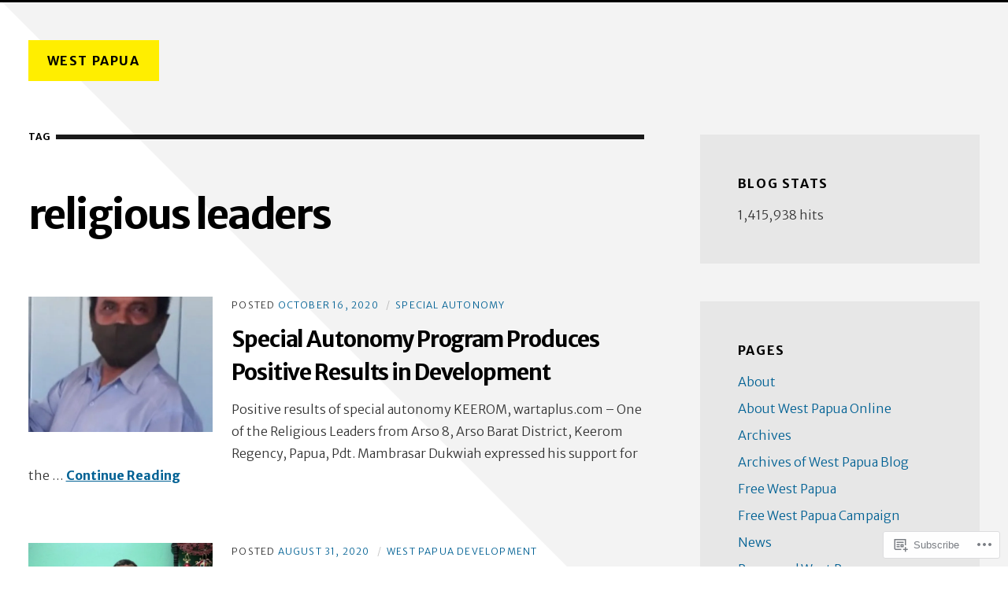

--- FILE ---
content_type: text/html; charset=UTF-8
request_url: https://westpapua.online/tag/religious-leaders/
body_size: 23982
content:
<!DOCTYPE html>
<html lang="en">

<head>
	<meta charset="UTF-8">
	<meta name="viewport" content="width=device-width, initial-scale=1">
	<link rel="profile" href="https://gmpg.org/xfn/11">
	<link rel="pingback" href="https://westpapua.online/xmlrpc.php">
	<title>religious leaders &#8211; WEST PAPUA</title>
<meta name='robots' content='max-image-preview:large' />
<meta name="google-site-verification" content="Rijl2oGPfqOl5RBvxn0Y6Fh4T3NMCsWQlKJZSTEtCsU" />
<meta name="yandex-verification" content="015ac30cde40d29f" />

<!-- Async WordPress.com Remote Login -->
<script id="wpcom_remote_login_js">
var wpcom_remote_login_extra_auth = '';
function wpcom_remote_login_remove_dom_node_id( element_id ) {
	var dom_node = document.getElementById( element_id );
	if ( dom_node ) { dom_node.parentNode.removeChild( dom_node ); }
}
function wpcom_remote_login_remove_dom_node_classes( class_name ) {
	var dom_nodes = document.querySelectorAll( '.' + class_name );
	for ( var i = 0; i < dom_nodes.length; i++ ) {
		dom_nodes[ i ].parentNode.removeChild( dom_nodes[ i ] );
	}
}
function wpcom_remote_login_final_cleanup() {
	wpcom_remote_login_remove_dom_node_classes( "wpcom_remote_login_msg" );
	wpcom_remote_login_remove_dom_node_id( "wpcom_remote_login_key" );
	wpcom_remote_login_remove_dom_node_id( "wpcom_remote_login_validate" );
	wpcom_remote_login_remove_dom_node_id( "wpcom_remote_login_js" );
	wpcom_remote_login_remove_dom_node_id( "wpcom_request_access_iframe" );
	wpcom_remote_login_remove_dom_node_id( "wpcom_request_access_styles" );
}

// Watch for messages back from the remote login
window.addEventListener( "message", function( e ) {
	if ( e.origin === "https://r-login.wordpress.com" ) {
		var data = {};
		try {
			data = JSON.parse( e.data );
		} catch( e ) {
			wpcom_remote_login_final_cleanup();
			return;
		}

		if ( data.msg === 'LOGIN' ) {
			// Clean up the login check iframe
			wpcom_remote_login_remove_dom_node_id( "wpcom_remote_login_key" );

			var id_regex = new RegExp( /^[0-9]+$/ );
			var token_regex = new RegExp( /^.*|.*|.*$/ );
			if (
				token_regex.test( data.token )
				&& id_regex.test( data.wpcomid )
			) {
				// We have everything we need to ask for a login
				var script = document.createElement( "script" );
				script.setAttribute( "id", "wpcom_remote_login_validate" );
				script.src = '/remote-login.php?wpcom_remote_login=validate'
					+ '&wpcomid=' + data.wpcomid
					+ '&token=' + encodeURIComponent( data.token )
					+ '&host=' + window.location.protocol
					+ '//' + window.location.hostname
					+ '&postid=4941'
					+ '&is_singular=';
				document.body.appendChild( script );
			}

			return;
		}

		// Safari ITP, not logged in, so redirect
		if ( data.msg === 'LOGIN-REDIRECT' ) {
			window.location = 'https://wordpress.com/log-in?redirect_to=' + window.location.href;
			return;
		}

		// Safari ITP, storage access failed, remove the request
		if ( data.msg === 'LOGIN-REMOVE' ) {
			var css_zap = 'html { -webkit-transition: margin-top 1s; transition: margin-top 1s; } /* 9001 */ html { margin-top: 0 !important; } * html body { margin-top: 0 !important; } @media screen and ( max-width: 782px ) { html { margin-top: 0 !important; } * html body { margin-top: 0 !important; } }';
			var style_zap = document.createElement( 'style' );
			style_zap.type = 'text/css';
			style_zap.appendChild( document.createTextNode( css_zap ) );
			document.body.appendChild( style_zap );

			var e = document.getElementById( 'wpcom_request_access_iframe' );
			e.parentNode.removeChild( e );

			document.cookie = 'wordpress_com_login_access=denied; path=/; max-age=31536000';

			return;
		}

		// Safari ITP
		if ( data.msg === 'REQUEST_ACCESS' ) {
			console.log( 'request access: safari' );

			// Check ITP iframe enable/disable knob
			if ( wpcom_remote_login_extra_auth !== 'safari_itp_iframe' ) {
				return;
			}

			// If we are in a "private window" there is no ITP.
			var private_window = false;
			try {
				var opendb = window.openDatabase( null, null, null, null );
			} catch( e ) {
				private_window = true;
			}

			if ( private_window ) {
				console.log( 'private window' );
				return;
			}

			var iframe = document.createElement( 'iframe' );
			iframe.id = 'wpcom_request_access_iframe';
			iframe.setAttribute( 'scrolling', 'no' );
			iframe.setAttribute( 'sandbox', 'allow-storage-access-by-user-activation allow-scripts allow-same-origin allow-top-navigation-by-user-activation' );
			iframe.src = 'https://r-login.wordpress.com/remote-login.php?wpcom_remote_login=request_access&origin=' + encodeURIComponent( data.origin ) + '&wpcomid=' + encodeURIComponent( data.wpcomid );

			var css = 'html { -webkit-transition: margin-top 1s; transition: margin-top 1s; } /* 9001 */ html { margin-top: 46px !important; } * html body { margin-top: 46px !important; } @media screen and ( max-width: 660px ) { html { margin-top: 71px !important; } * html body { margin-top: 71px !important; } #wpcom_request_access_iframe { display: block; height: 71px !important; } } #wpcom_request_access_iframe { border: 0px; height: 46px; position: fixed; top: 0; left: 0; width: 100%; min-width: 100%; z-index: 99999; background: #23282d; } ';

			var style = document.createElement( 'style' );
			style.type = 'text/css';
			style.id = 'wpcom_request_access_styles';
			style.appendChild( document.createTextNode( css ) );
			document.body.appendChild( style );

			document.body.appendChild( iframe );
		}

		if ( data.msg === 'DONE' ) {
			wpcom_remote_login_final_cleanup();
		}
	}
}, false );

// Inject the remote login iframe after the page has had a chance to load
// more critical resources
window.addEventListener( "DOMContentLoaded", function( e ) {
	var iframe = document.createElement( "iframe" );
	iframe.style.display = "none";
	iframe.setAttribute( "scrolling", "no" );
	iframe.setAttribute( "id", "wpcom_remote_login_key" );
	iframe.src = "https://r-login.wordpress.com/remote-login.php"
		+ "?wpcom_remote_login=key"
		+ "&origin=aHR0cHM6Ly93ZXN0cGFwdWEub25saW5l"
		+ "&wpcomid=2509650"
		+ "&time=" + Math.floor( Date.now() / 1000 );
	document.body.appendChild( iframe );
}, false );
</script>
<link rel='dns-prefetch' href='//s0.wp.com' />
<link rel='dns-prefetch' href='//fonts-api.wp.com' />
<link href='https://fonts.gstatic.com' crossorigin rel='preconnect' />
<link rel="alternate" type="application/rss+xml" title="WEST PAPUA &raquo; Feed" href="https://westpapua.online/feed/" />
<link rel="alternate" type="application/rss+xml" title="WEST PAPUA &raquo; Comments Feed" href="https://westpapua.online/comments/feed/" />
<link rel="alternate" type="application/rss+xml" title="WEST PAPUA &raquo; religious leaders Tag Feed" href="https://westpapua.online/tag/religious-leaders/feed/" />
	<script type="text/javascript">
		/* <![CDATA[ */
		function addLoadEvent(func) {
			var oldonload = window.onload;
			if (typeof window.onload != 'function') {
				window.onload = func;
			} else {
				window.onload = function () {
					oldonload();
					func();
				}
			}
		}
		/* ]]> */
	</script>
	<link crossorigin='anonymous' rel='stylesheet' id='all-css-0-1' href='/wp-content/mu-plugins/likes/jetpack-likes.css?m=1743883414i&cssminify=yes' type='text/css' media='all' />
<style id='wp-emoji-styles-inline-css'>

	img.wp-smiley, img.emoji {
		display: inline !important;
		border: none !important;
		box-shadow: none !important;
		height: 1em !important;
		width: 1em !important;
		margin: 0 0.07em !important;
		vertical-align: -0.1em !important;
		background: none !important;
		padding: 0 !important;
	}
/*# sourceURL=wp-emoji-styles-inline-css */
</style>
<link crossorigin='anonymous' rel='stylesheet' id='all-css-2-1' href='/wp-content/plugins/gutenberg-core/v22.2.0/build/styles/block-library/style.css?m=1764855221i&cssminify=yes' type='text/css' media='all' />
<style id='wp-block-library-inline-css'>
.has-text-align-justify {
	text-align:justify;
}
.has-text-align-justify{text-align:justify;}

/*# sourceURL=wp-block-library-inline-css */
</style><style id='wp-block-paragraph-inline-css'>
.is-small-text{font-size:.875em}.is-regular-text{font-size:1em}.is-large-text{font-size:2.25em}.is-larger-text{font-size:3em}.has-drop-cap:not(:focus):first-letter{float:left;font-size:8.4em;font-style:normal;font-weight:100;line-height:.68;margin:.05em .1em 0 0;text-transform:uppercase}body.rtl .has-drop-cap:not(:focus):first-letter{float:none;margin-left:.1em}p.has-drop-cap.has-background{overflow:hidden}:root :where(p.has-background){padding:1.25em 2.375em}:where(p.has-text-color:not(.has-link-color)) a{color:inherit}p.has-text-align-left[style*="writing-mode:vertical-lr"],p.has-text-align-right[style*="writing-mode:vertical-rl"]{rotate:180deg}
/*# sourceURL=/wp-content/plugins/gutenberg-core/v22.2.0/build/styles/block-library/paragraph/style.css */
</style>
<style id='wp-block-image-inline-css'>
.wp-block-image>a,.wp-block-image>figure>a{display:inline-block}.wp-block-image img{box-sizing:border-box;height:auto;max-width:100%;vertical-align:bottom}@media not (prefers-reduced-motion){.wp-block-image img.hide{visibility:hidden}.wp-block-image img.show{animation:show-content-image .4s}}.wp-block-image[style*=border-radius] img,.wp-block-image[style*=border-radius]>a{border-radius:inherit}.wp-block-image.has-custom-border img{box-sizing:border-box}.wp-block-image.aligncenter{text-align:center}.wp-block-image.alignfull>a,.wp-block-image.alignwide>a{width:100%}.wp-block-image.alignfull img,.wp-block-image.alignwide img{height:auto;width:100%}.wp-block-image .aligncenter,.wp-block-image .alignleft,.wp-block-image .alignright,.wp-block-image.aligncenter,.wp-block-image.alignleft,.wp-block-image.alignright{display:table}.wp-block-image .aligncenter>figcaption,.wp-block-image .alignleft>figcaption,.wp-block-image .alignright>figcaption,.wp-block-image.aligncenter>figcaption,.wp-block-image.alignleft>figcaption,.wp-block-image.alignright>figcaption{caption-side:bottom;display:table-caption}.wp-block-image .alignleft{float:left;margin:.5em 1em .5em 0}.wp-block-image .alignright{float:right;margin:.5em 0 .5em 1em}.wp-block-image .aligncenter{margin-left:auto;margin-right:auto}.wp-block-image :where(figcaption){margin-bottom:1em;margin-top:.5em}.wp-block-image.is-style-circle-mask img{border-radius:9999px}@supports ((-webkit-mask-image:none) or (mask-image:none)) or (-webkit-mask-image:none){.wp-block-image.is-style-circle-mask img{border-radius:0;-webkit-mask-image:url('data:image/svg+xml;utf8,<svg viewBox="0 0 100 100" xmlns="http://www.w3.org/2000/svg"><circle cx="50" cy="50" r="50"/></svg>');mask-image:url('data:image/svg+xml;utf8,<svg viewBox="0 0 100 100" xmlns="http://www.w3.org/2000/svg"><circle cx="50" cy="50" r="50"/></svg>');mask-mode:alpha;-webkit-mask-position:center;mask-position:center;-webkit-mask-repeat:no-repeat;mask-repeat:no-repeat;-webkit-mask-size:contain;mask-size:contain}}:root :where(.wp-block-image.is-style-rounded img,.wp-block-image .is-style-rounded img){border-radius:9999px}.wp-block-image figure{margin:0}.wp-lightbox-container{display:flex;flex-direction:column;position:relative}.wp-lightbox-container img{cursor:zoom-in}.wp-lightbox-container img:hover+button{opacity:1}.wp-lightbox-container button{align-items:center;backdrop-filter:blur(16px) saturate(180%);background-color:#5a5a5a40;border:none;border-radius:4px;cursor:zoom-in;display:flex;height:20px;justify-content:center;opacity:0;padding:0;position:absolute;right:16px;text-align:center;top:16px;width:20px;z-index:100}@media not (prefers-reduced-motion){.wp-lightbox-container button{transition:opacity .2s ease}}.wp-lightbox-container button:focus-visible{outline:3px auto #5a5a5a40;outline:3px auto -webkit-focus-ring-color;outline-offset:3px}.wp-lightbox-container button:hover{cursor:pointer;opacity:1}.wp-lightbox-container button:focus{opacity:1}.wp-lightbox-container button:focus,.wp-lightbox-container button:hover,.wp-lightbox-container button:not(:hover):not(:active):not(.has-background){background-color:#5a5a5a40;border:none}.wp-lightbox-overlay{box-sizing:border-box;cursor:zoom-out;height:100vh;left:0;overflow:hidden;position:fixed;top:0;visibility:hidden;width:100%;z-index:100000}.wp-lightbox-overlay .close-button{align-items:center;cursor:pointer;display:flex;justify-content:center;min-height:40px;min-width:40px;padding:0;position:absolute;right:calc(env(safe-area-inset-right) + 16px);top:calc(env(safe-area-inset-top) + 16px);z-index:5000000}.wp-lightbox-overlay .close-button:focus,.wp-lightbox-overlay .close-button:hover,.wp-lightbox-overlay .close-button:not(:hover):not(:active):not(.has-background){background:none;border:none}.wp-lightbox-overlay .lightbox-image-container{height:var(--wp--lightbox-container-height);left:50%;overflow:hidden;position:absolute;top:50%;transform:translate(-50%,-50%);transform-origin:top left;width:var(--wp--lightbox-container-width);z-index:9999999999}.wp-lightbox-overlay .wp-block-image{align-items:center;box-sizing:border-box;display:flex;height:100%;justify-content:center;margin:0;position:relative;transform-origin:0 0;width:100%;z-index:3000000}.wp-lightbox-overlay .wp-block-image img{height:var(--wp--lightbox-image-height);min-height:var(--wp--lightbox-image-height);min-width:var(--wp--lightbox-image-width);width:var(--wp--lightbox-image-width)}.wp-lightbox-overlay .wp-block-image figcaption{display:none}.wp-lightbox-overlay button{background:none;border:none}.wp-lightbox-overlay .scrim{background-color:#fff;height:100%;opacity:.9;position:absolute;width:100%;z-index:2000000}.wp-lightbox-overlay.active{visibility:visible}@media not (prefers-reduced-motion){.wp-lightbox-overlay.active{animation:turn-on-visibility .25s both}.wp-lightbox-overlay.active img{animation:turn-on-visibility .35s both}.wp-lightbox-overlay.show-closing-animation:not(.active){animation:turn-off-visibility .35s both}.wp-lightbox-overlay.show-closing-animation:not(.active) img{animation:turn-off-visibility .25s both}.wp-lightbox-overlay.zoom.active{animation:none;opacity:1;visibility:visible}.wp-lightbox-overlay.zoom.active .lightbox-image-container{animation:lightbox-zoom-in .4s}.wp-lightbox-overlay.zoom.active .lightbox-image-container img{animation:none}.wp-lightbox-overlay.zoom.active .scrim{animation:turn-on-visibility .4s forwards}.wp-lightbox-overlay.zoom.show-closing-animation:not(.active){animation:none}.wp-lightbox-overlay.zoom.show-closing-animation:not(.active) .lightbox-image-container{animation:lightbox-zoom-out .4s}.wp-lightbox-overlay.zoom.show-closing-animation:not(.active) .lightbox-image-container img{animation:none}.wp-lightbox-overlay.zoom.show-closing-animation:not(.active) .scrim{animation:turn-off-visibility .4s forwards}}@keyframes show-content-image{0%{visibility:hidden}99%{visibility:hidden}to{visibility:visible}}@keyframes turn-on-visibility{0%{opacity:0}to{opacity:1}}@keyframes turn-off-visibility{0%{opacity:1;visibility:visible}99%{opacity:0;visibility:visible}to{opacity:0;visibility:hidden}}@keyframes lightbox-zoom-in{0%{transform:translate(calc((-100vw + var(--wp--lightbox-scrollbar-width))/2 + var(--wp--lightbox-initial-left-position)),calc(-50vh + var(--wp--lightbox-initial-top-position))) scale(var(--wp--lightbox-scale))}to{transform:translate(-50%,-50%) scale(1)}}@keyframes lightbox-zoom-out{0%{transform:translate(-50%,-50%) scale(1);visibility:visible}99%{visibility:visible}to{transform:translate(calc((-100vw + var(--wp--lightbox-scrollbar-width))/2 + var(--wp--lightbox-initial-left-position)),calc(-50vh + var(--wp--lightbox-initial-top-position))) scale(var(--wp--lightbox-scale));visibility:hidden}}
/*# sourceURL=/wp-content/plugins/gutenberg-core/v22.2.0/build/styles/block-library/image/style.css */
</style>
<style id='global-styles-inline-css'>
:root{--wp--preset--aspect-ratio--square: 1;--wp--preset--aspect-ratio--4-3: 4/3;--wp--preset--aspect-ratio--3-4: 3/4;--wp--preset--aspect-ratio--3-2: 3/2;--wp--preset--aspect-ratio--2-3: 2/3;--wp--preset--aspect-ratio--16-9: 16/9;--wp--preset--aspect-ratio--9-16: 9/16;--wp--preset--color--black: #000000;--wp--preset--color--cyan-bluish-gray: #abb8c3;--wp--preset--color--white: #ffffff;--wp--preset--color--pale-pink: #f78da7;--wp--preset--color--vivid-red: #cf2e2e;--wp--preset--color--luminous-vivid-orange: #ff6900;--wp--preset--color--luminous-vivid-amber: #fcb900;--wp--preset--color--light-green-cyan: #7bdcb5;--wp--preset--color--vivid-green-cyan: #00d084;--wp--preset--color--pale-cyan-blue: #8ed1fc;--wp--preset--color--vivid-cyan-blue: #0693e3;--wp--preset--color--vivid-purple: #9b51e0;--wp--preset--color--carmack-white: #ffffff;--wp--preset--color--carmack-light-gray: #e2e4e7;--wp--preset--color--carmack-black: #000000;--wp--preset--color--carmack-yellow: #ffee00;--wp--preset--color--carmack-blue: #006194;--wp--preset--gradient--vivid-cyan-blue-to-vivid-purple: linear-gradient(135deg,rgb(6,147,227) 0%,rgb(155,81,224) 100%);--wp--preset--gradient--light-green-cyan-to-vivid-green-cyan: linear-gradient(135deg,rgb(122,220,180) 0%,rgb(0,208,130) 100%);--wp--preset--gradient--luminous-vivid-amber-to-luminous-vivid-orange: linear-gradient(135deg,rgb(252,185,0) 0%,rgb(255,105,0) 100%);--wp--preset--gradient--luminous-vivid-orange-to-vivid-red: linear-gradient(135deg,rgb(255,105,0) 0%,rgb(207,46,46) 100%);--wp--preset--gradient--very-light-gray-to-cyan-bluish-gray: linear-gradient(135deg,rgb(238,238,238) 0%,rgb(169,184,195) 100%);--wp--preset--gradient--cool-to-warm-spectrum: linear-gradient(135deg,rgb(74,234,220) 0%,rgb(151,120,209) 20%,rgb(207,42,186) 40%,rgb(238,44,130) 60%,rgb(251,105,98) 80%,rgb(254,248,76) 100%);--wp--preset--gradient--blush-light-purple: linear-gradient(135deg,rgb(255,206,236) 0%,rgb(152,150,240) 100%);--wp--preset--gradient--blush-bordeaux: linear-gradient(135deg,rgb(254,205,165) 0%,rgb(254,45,45) 50%,rgb(107,0,62) 100%);--wp--preset--gradient--luminous-dusk: linear-gradient(135deg,rgb(255,203,112) 0%,rgb(199,81,192) 50%,rgb(65,88,208) 100%);--wp--preset--gradient--pale-ocean: linear-gradient(135deg,rgb(255,245,203) 0%,rgb(182,227,212) 50%,rgb(51,167,181) 100%);--wp--preset--gradient--electric-grass: linear-gradient(135deg,rgb(202,248,128) 0%,rgb(113,206,126) 100%);--wp--preset--gradient--midnight: linear-gradient(135deg,rgb(2,3,129) 0%,rgb(40,116,252) 100%);--wp--preset--font-size--small: 12px;--wp--preset--font-size--medium: 20px;--wp--preset--font-size--large: 28px;--wp--preset--font-size--x-large: 42px;--wp--preset--font-size--normal: 16px;--wp--preset--font-size--huge: 40px;--wp--preset--font-family--albert-sans: 'Albert Sans', sans-serif;--wp--preset--font-family--alegreya: Alegreya, serif;--wp--preset--font-family--arvo: Arvo, serif;--wp--preset--font-family--bodoni-moda: 'Bodoni Moda', serif;--wp--preset--font-family--bricolage-grotesque: 'Bricolage Grotesque', sans-serif;--wp--preset--font-family--cabin: Cabin, sans-serif;--wp--preset--font-family--chivo: Chivo, sans-serif;--wp--preset--font-family--commissioner: Commissioner, sans-serif;--wp--preset--font-family--cormorant: Cormorant, serif;--wp--preset--font-family--courier-prime: 'Courier Prime', monospace;--wp--preset--font-family--crimson-pro: 'Crimson Pro', serif;--wp--preset--font-family--dm-mono: 'DM Mono', monospace;--wp--preset--font-family--dm-sans: 'DM Sans', sans-serif;--wp--preset--font-family--dm-serif-display: 'DM Serif Display', serif;--wp--preset--font-family--domine: Domine, serif;--wp--preset--font-family--eb-garamond: 'EB Garamond', serif;--wp--preset--font-family--epilogue: Epilogue, sans-serif;--wp--preset--font-family--fahkwang: Fahkwang, sans-serif;--wp--preset--font-family--figtree: Figtree, sans-serif;--wp--preset--font-family--fira-sans: 'Fira Sans', sans-serif;--wp--preset--font-family--fjalla-one: 'Fjalla One', sans-serif;--wp--preset--font-family--fraunces: Fraunces, serif;--wp--preset--font-family--gabarito: Gabarito, system-ui;--wp--preset--font-family--ibm-plex-mono: 'IBM Plex Mono', monospace;--wp--preset--font-family--ibm-plex-sans: 'IBM Plex Sans', sans-serif;--wp--preset--font-family--ibarra-real-nova: 'Ibarra Real Nova', serif;--wp--preset--font-family--instrument-serif: 'Instrument Serif', serif;--wp--preset--font-family--inter: Inter, sans-serif;--wp--preset--font-family--josefin-sans: 'Josefin Sans', sans-serif;--wp--preset--font-family--jost: Jost, sans-serif;--wp--preset--font-family--libre-baskerville: 'Libre Baskerville', serif;--wp--preset--font-family--libre-franklin: 'Libre Franklin', sans-serif;--wp--preset--font-family--literata: Literata, serif;--wp--preset--font-family--lora: Lora, serif;--wp--preset--font-family--merriweather: Merriweather, serif;--wp--preset--font-family--montserrat: Montserrat, sans-serif;--wp--preset--font-family--newsreader: Newsreader, serif;--wp--preset--font-family--noto-sans-mono: 'Noto Sans Mono', sans-serif;--wp--preset--font-family--nunito: Nunito, sans-serif;--wp--preset--font-family--open-sans: 'Open Sans', sans-serif;--wp--preset--font-family--overpass: Overpass, sans-serif;--wp--preset--font-family--pt-serif: 'PT Serif', serif;--wp--preset--font-family--petrona: Petrona, serif;--wp--preset--font-family--piazzolla: Piazzolla, serif;--wp--preset--font-family--playfair-display: 'Playfair Display', serif;--wp--preset--font-family--plus-jakarta-sans: 'Plus Jakarta Sans', sans-serif;--wp--preset--font-family--poppins: Poppins, sans-serif;--wp--preset--font-family--raleway: Raleway, sans-serif;--wp--preset--font-family--roboto: Roboto, sans-serif;--wp--preset--font-family--roboto-slab: 'Roboto Slab', serif;--wp--preset--font-family--rubik: Rubik, sans-serif;--wp--preset--font-family--rufina: Rufina, serif;--wp--preset--font-family--sora: Sora, sans-serif;--wp--preset--font-family--source-sans-3: 'Source Sans 3', sans-serif;--wp--preset--font-family--source-serif-4: 'Source Serif 4', serif;--wp--preset--font-family--space-mono: 'Space Mono', monospace;--wp--preset--font-family--syne: Syne, sans-serif;--wp--preset--font-family--texturina: Texturina, serif;--wp--preset--font-family--urbanist: Urbanist, sans-serif;--wp--preset--font-family--work-sans: 'Work Sans', sans-serif;--wp--preset--spacing--20: 0.44rem;--wp--preset--spacing--30: 0.67rem;--wp--preset--spacing--40: 1rem;--wp--preset--spacing--50: 1.5rem;--wp--preset--spacing--60: 2.25rem;--wp--preset--spacing--70: 3.38rem;--wp--preset--spacing--80: 5.06rem;--wp--preset--shadow--natural: 6px 6px 9px rgba(0, 0, 0, 0.2);--wp--preset--shadow--deep: 12px 12px 50px rgba(0, 0, 0, 0.4);--wp--preset--shadow--sharp: 6px 6px 0px rgba(0, 0, 0, 0.2);--wp--preset--shadow--outlined: 6px 6px 0px -3px rgb(255, 255, 255), 6px 6px rgb(0, 0, 0);--wp--preset--shadow--crisp: 6px 6px 0px rgb(0, 0, 0);}:where(.is-layout-flex){gap: 0.5em;}:where(.is-layout-grid){gap: 0.5em;}body .is-layout-flex{display: flex;}.is-layout-flex{flex-wrap: wrap;align-items: center;}.is-layout-flex > :is(*, div){margin: 0;}body .is-layout-grid{display: grid;}.is-layout-grid > :is(*, div){margin: 0;}:where(.wp-block-columns.is-layout-flex){gap: 2em;}:where(.wp-block-columns.is-layout-grid){gap: 2em;}:where(.wp-block-post-template.is-layout-flex){gap: 1.25em;}:where(.wp-block-post-template.is-layout-grid){gap: 1.25em;}.has-black-color{color: var(--wp--preset--color--black) !important;}.has-cyan-bluish-gray-color{color: var(--wp--preset--color--cyan-bluish-gray) !important;}.has-white-color{color: var(--wp--preset--color--white) !important;}.has-pale-pink-color{color: var(--wp--preset--color--pale-pink) !important;}.has-vivid-red-color{color: var(--wp--preset--color--vivid-red) !important;}.has-luminous-vivid-orange-color{color: var(--wp--preset--color--luminous-vivid-orange) !important;}.has-luminous-vivid-amber-color{color: var(--wp--preset--color--luminous-vivid-amber) !important;}.has-light-green-cyan-color{color: var(--wp--preset--color--light-green-cyan) !important;}.has-vivid-green-cyan-color{color: var(--wp--preset--color--vivid-green-cyan) !important;}.has-pale-cyan-blue-color{color: var(--wp--preset--color--pale-cyan-blue) !important;}.has-vivid-cyan-blue-color{color: var(--wp--preset--color--vivid-cyan-blue) !important;}.has-vivid-purple-color{color: var(--wp--preset--color--vivid-purple) !important;}.has-black-background-color{background-color: var(--wp--preset--color--black) !important;}.has-cyan-bluish-gray-background-color{background-color: var(--wp--preset--color--cyan-bluish-gray) !important;}.has-white-background-color{background-color: var(--wp--preset--color--white) !important;}.has-pale-pink-background-color{background-color: var(--wp--preset--color--pale-pink) !important;}.has-vivid-red-background-color{background-color: var(--wp--preset--color--vivid-red) !important;}.has-luminous-vivid-orange-background-color{background-color: var(--wp--preset--color--luminous-vivid-orange) !important;}.has-luminous-vivid-amber-background-color{background-color: var(--wp--preset--color--luminous-vivid-amber) !important;}.has-light-green-cyan-background-color{background-color: var(--wp--preset--color--light-green-cyan) !important;}.has-vivid-green-cyan-background-color{background-color: var(--wp--preset--color--vivid-green-cyan) !important;}.has-pale-cyan-blue-background-color{background-color: var(--wp--preset--color--pale-cyan-blue) !important;}.has-vivid-cyan-blue-background-color{background-color: var(--wp--preset--color--vivid-cyan-blue) !important;}.has-vivid-purple-background-color{background-color: var(--wp--preset--color--vivid-purple) !important;}.has-black-border-color{border-color: var(--wp--preset--color--black) !important;}.has-cyan-bluish-gray-border-color{border-color: var(--wp--preset--color--cyan-bluish-gray) !important;}.has-white-border-color{border-color: var(--wp--preset--color--white) !important;}.has-pale-pink-border-color{border-color: var(--wp--preset--color--pale-pink) !important;}.has-vivid-red-border-color{border-color: var(--wp--preset--color--vivid-red) !important;}.has-luminous-vivid-orange-border-color{border-color: var(--wp--preset--color--luminous-vivid-orange) !important;}.has-luminous-vivid-amber-border-color{border-color: var(--wp--preset--color--luminous-vivid-amber) !important;}.has-light-green-cyan-border-color{border-color: var(--wp--preset--color--light-green-cyan) !important;}.has-vivid-green-cyan-border-color{border-color: var(--wp--preset--color--vivid-green-cyan) !important;}.has-pale-cyan-blue-border-color{border-color: var(--wp--preset--color--pale-cyan-blue) !important;}.has-vivid-cyan-blue-border-color{border-color: var(--wp--preset--color--vivid-cyan-blue) !important;}.has-vivid-purple-border-color{border-color: var(--wp--preset--color--vivid-purple) !important;}.has-vivid-cyan-blue-to-vivid-purple-gradient-background{background: var(--wp--preset--gradient--vivid-cyan-blue-to-vivid-purple) !important;}.has-light-green-cyan-to-vivid-green-cyan-gradient-background{background: var(--wp--preset--gradient--light-green-cyan-to-vivid-green-cyan) !important;}.has-luminous-vivid-amber-to-luminous-vivid-orange-gradient-background{background: var(--wp--preset--gradient--luminous-vivid-amber-to-luminous-vivid-orange) !important;}.has-luminous-vivid-orange-to-vivid-red-gradient-background{background: var(--wp--preset--gradient--luminous-vivid-orange-to-vivid-red) !important;}.has-very-light-gray-to-cyan-bluish-gray-gradient-background{background: var(--wp--preset--gradient--very-light-gray-to-cyan-bluish-gray) !important;}.has-cool-to-warm-spectrum-gradient-background{background: var(--wp--preset--gradient--cool-to-warm-spectrum) !important;}.has-blush-light-purple-gradient-background{background: var(--wp--preset--gradient--blush-light-purple) !important;}.has-blush-bordeaux-gradient-background{background: var(--wp--preset--gradient--blush-bordeaux) !important;}.has-luminous-dusk-gradient-background{background: var(--wp--preset--gradient--luminous-dusk) !important;}.has-pale-ocean-gradient-background{background: var(--wp--preset--gradient--pale-ocean) !important;}.has-electric-grass-gradient-background{background: var(--wp--preset--gradient--electric-grass) !important;}.has-midnight-gradient-background{background: var(--wp--preset--gradient--midnight) !important;}.has-small-font-size{font-size: var(--wp--preset--font-size--small) !important;}.has-medium-font-size{font-size: var(--wp--preset--font-size--medium) !important;}.has-large-font-size{font-size: var(--wp--preset--font-size--large) !important;}.has-x-large-font-size{font-size: var(--wp--preset--font-size--x-large) !important;}.has-albert-sans-font-family{font-family: var(--wp--preset--font-family--albert-sans) !important;}.has-alegreya-font-family{font-family: var(--wp--preset--font-family--alegreya) !important;}.has-arvo-font-family{font-family: var(--wp--preset--font-family--arvo) !important;}.has-bodoni-moda-font-family{font-family: var(--wp--preset--font-family--bodoni-moda) !important;}.has-bricolage-grotesque-font-family{font-family: var(--wp--preset--font-family--bricolage-grotesque) !important;}.has-cabin-font-family{font-family: var(--wp--preset--font-family--cabin) !important;}.has-chivo-font-family{font-family: var(--wp--preset--font-family--chivo) !important;}.has-commissioner-font-family{font-family: var(--wp--preset--font-family--commissioner) !important;}.has-cormorant-font-family{font-family: var(--wp--preset--font-family--cormorant) !important;}.has-courier-prime-font-family{font-family: var(--wp--preset--font-family--courier-prime) !important;}.has-crimson-pro-font-family{font-family: var(--wp--preset--font-family--crimson-pro) !important;}.has-dm-mono-font-family{font-family: var(--wp--preset--font-family--dm-mono) !important;}.has-dm-sans-font-family{font-family: var(--wp--preset--font-family--dm-sans) !important;}.has-dm-serif-display-font-family{font-family: var(--wp--preset--font-family--dm-serif-display) !important;}.has-domine-font-family{font-family: var(--wp--preset--font-family--domine) !important;}.has-eb-garamond-font-family{font-family: var(--wp--preset--font-family--eb-garamond) !important;}.has-epilogue-font-family{font-family: var(--wp--preset--font-family--epilogue) !important;}.has-fahkwang-font-family{font-family: var(--wp--preset--font-family--fahkwang) !important;}.has-figtree-font-family{font-family: var(--wp--preset--font-family--figtree) !important;}.has-fira-sans-font-family{font-family: var(--wp--preset--font-family--fira-sans) !important;}.has-fjalla-one-font-family{font-family: var(--wp--preset--font-family--fjalla-one) !important;}.has-fraunces-font-family{font-family: var(--wp--preset--font-family--fraunces) !important;}.has-gabarito-font-family{font-family: var(--wp--preset--font-family--gabarito) !important;}.has-ibm-plex-mono-font-family{font-family: var(--wp--preset--font-family--ibm-plex-mono) !important;}.has-ibm-plex-sans-font-family{font-family: var(--wp--preset--font-family--ibm-plex-sans) !important;}.has-ibarra-real-nova-font-family{font-family: var(--wp--preset--font-family--ibarra-real-nova) !important;}.has-instrument-serif-font-family{font-family: var(--wp--preset--font-family--instrument-serif) !important;}.has-inter-font-family{font-family: var(--wp--preset--font-family--inter) !important;}.has-josefin-sans-font-family{font-family: var(--wp--preset--font-family--josefin-sans) !important;}.has-jost-font-family{font-family: var(--wp--preset--font-family--jost) !important;}.has-libre-baskerville-font-family{font-family: var(--wp--preset--font-family--libre-baskerville) !important;}.has-libre-franklin-font-family{font-family: var(--wp--preset--font-family--libre-franklin) !important;}.has-literata-font-family{font-family: var(--wp--preset--font-family--literata) !important;}.has-lora-font-family{font-family: var(--wp--preset--font-family--lora) !important;}.has-merriweather-font-family{font-family: var(--wp--preset--font-family--merriweather) !important;}.has-montserrat-font-family{font-family: var(--wp--preset--font-family--montserrat) !important;}.has-newsreader-font-family{font-family: var(--wp--preset--font-family--newsreader) !important;}.has-noto-sans-mono-font-family{font-family: var(--wp--preset--font-family--noto-sans-mono) !important;}.has-nunito-font-family{font-family: var(--wp--preset--font-family--nunito) !important;}.has-open-sans-font-family{font-family: var(--wp--preset--font-family--open-sans) !important;}.has-overpass-font-family{font-family: var(--wp--preset--font-family--overpass) !important;}.has-pt-serif-font-family{font-family: var(--wp--preset--font-family--pt-serif) !important;}.has-petrona-font-family{font-family: var(--wp--preset--font-family--petrona) !important;}.has-piazzolla-font-family{font-family: var(--wp--preset--font-family--piazzolla) !important;}.has-playfair-display-font-family{font-family: var(--wp--preset--font-family--playfair-display) !important;}.has-plus-jakarta-sans-font-family{font-family: var(--wp--preset--font-family--plus-jakarta-sans) !important;}.has-poppins-font-family{font-family: var(--wp--preset--font-family--poppins) !important;}.has-raleway-font-family{font-family: var(--wp--preset--font-family--raleway) !important;}.has-roboto-font-family{font-family: var(--wp--preset--font-family--roboto) !important;}.has-roboto-slab-font-family{font-family: var(--wp--preset--font-family--roboto-slab) !important;}.has-rubik-font-family{font-family: var(--wp--preset--font-family--rubik) !important;}.has-rufina-font-family{font-family: var(--wp--preset--font-family--rufina) !important;}.has-sora-font-family{font-family: var(--wp--preset--font-family--sora) !important;}.has-source-sans-3-font-family{font-family: var(--wp--preset--font-family--source-sans-3) !important;}.has-source-serif-4-font-family{font-family: var(--wp--preset--font-family--source-serif-4) !important;}.has-space-mono-font-family{font-family: var(--wp--preset--font-family--space-mono) !important;}.has-syne-font-family{font-family: var(--wp--preset--font-family--syne) !important;}.has-texturina-font-family{font-family: var(--wp--preset--font-family--texturina) !important;}.has-urbanist-font-family{font-family: var(--wp--preset--font-family--urbanist) !important;}.has-work-sans-font-family{font-family: var(--wp--preset--font-family--work-sans) !important;}
/*# sourceURL=global-styles-inline-css */
</style>

<style id='classic-theme-styles-inline-css'>
/*! This file is auto-generated */
.wp-block-button__link{color:#fff;background-color:#32373c;border-radius:9999px;box-shadow:none;text-decoration:none;padding:calc(.667em + 2px) calc(1.333em + 2px);font-size:1.125em}.wp-block-file__button{background:#32373c;color:#fff;text-decoration:none}
/*# sourceURL=/wp-includes/css/classic-themes.min.css */
</style>
<link crossorigin='anonymous' rel='stylesheet' id='all-css-4-1' href='/_static/??-eJyNj9EKwjAMRX/ILHSKzgfxW7ouaLVpS5M5/HsrkykI4mu453CCUwaXolJUzGE8+SjoUh+Suwq2jekaA+I5B4JCt2aDgxddFiB6D9Q4kRV+iPRMTIK5EPuR0dnC1l3RipBWvQjS4DUVmC1fPI/wbilU75ytPhdcQUuh6qP+wqZcGej7miACrxCYu/7NXX478sFsO9Ot23a/uzwAM6VxQQ==&cssminify=yes' type='text/css' media='all' />
<link rel='stylesheet' id='carmack-fonts-css' href='https://fonts-api.wp.com/css?family=Merriweather%20Sans%3A300%2C700%2C800%2C300italic%2C800italic&#038;subset=latin%2Clatin-ext&#038;display=swap' media='all' />
<link crossorigin='anonymous' rel='stylesheet' id='all-css-6-1' href='/_static/??-eJzTLy/QTc7PK0nNK9HPLdUtyClNz8wr1i9KTcrJTwcy0/WTi5G5ekCujj52Temp+bo5+cmJJZn5eSgc3bScxMwikFb7XFtDE1NLExMLc0OTLACohS2q&cssminify=yes' type='text/css' media='all' />
<style id='jetpack-global-styles-frontend-style-inline-css'>
:root { --font-headings: unset; --font-base: unset; --font-headings-default: -apple-system,BlinkMacSystemFont,"Segoe UI",Roboto,Oxygen-Sans,Ubuntu,Cantarell,"Helvetica Neue",sans-serif; --font-base-default: -apple-system,BlinkMacSystemFont,"Segoe UI",Roboto,Oxygen-Sans,Ubuntu,Cantarell,"Helvetica Neue",sans-serif;}
/*# sourceURL=jetpack-global-styles-frontend-style-inline-css */
</style>
<link crossorigin='anonymous' rel='stylesheet' id='all-css-8-1' href='/_static/??-eJyNjcEKwjAQRH/IuFRT6kX8FNkmS5K6yQY3Qfx7bfEiXrwM82B4A49qnJRGpUHupnIPqSgs1Cq624chi6zhO5OCRryTR++fW00l7J3qDv43XVNxoOISsmEJol/wY2uR8vs3WggsM/I6uOTzMI3Hw8lOg11eUT1JKA==&cssminify=yes' type='text/css' media='all' />
<script type="text/javascript" id="carmack-script-main-js-extra">
/* <![CDATA[ */
var site_settings = {"i18n":{"slide_next":"Next Slide","slide_prev":"Previous Slide","slide_number":"Slide #","slide_controls_label":"Slider Buttons","menu":"Menu"},"slider_autoplay":"1"};
//# sourceURL=carmack-script-main-js-extra
/* ]]> */
</script>
<script type="text/javascript" id="wpcom-actionbar-placeholder-js-extra">
/* <![CDATA[ */
var actionbardata = {"siteID":"2509650","postID":"0","siteURL":"https://westpapua.online","xhrURL":"https://westpapua.online/wp-admin/admin-ajax.php","nonce":"0b2adfe689","isLoggedIn":"","statusMessage":"","subsEmailDefault":"instantly","proxyScriptUrl":"https://s0.wp.com/wp-content/js/wpcom-proxy-request.js?m=1513050504i&amp;ver=20211021","i18n":{"followedText":"New posts from this site will now appear in your \u003Ca href=\"https://wordpress.com/reader\"\u003EReader\u003C/a\u003E","foldBar":"Collapse this bar","unfoldBar":"Expand this bar","shortLinkCopied":"Shortlink copied to clipboard."}};
//# sourceURL=wpcom-actionbar-placeholder-js-extra
/* ]]> */
</script>
<script type="text/javascript" id="jetpack-mu-wpcom-settings-js-before">
/* <![CDATA[ */
var JETPACK_MU_WPCOM_SETTINGS = {"assetsUrl":"https://s0.wp.com/wp-content/mu-plugins/jetpack-mu-wpcom-plugin/moon/jetpack_vendor/automattic/jetpack-mu-wpcom/src/build/"};
//# sourceURL=jetpack-mu-wpcom-settings-js-before
/* ]]> */
</script>
<script crossorigin='anonymous' type='text/javascript'  src='/_static/??-eJyFjUsOwjAMRC9E6gIqhQXiLFawIGmdBtsR9Pb9CCR2Xc3izZuBd3Z+SEbJICpIby7L8BmrqDuYWUi+L3fSBcZXIRm/UXFImyXH4SFo9F/+vdmTeFayEIfC4FEYfQeoSrYuMa7Sja/79lA3x/p0vsQJ3l5AjQ=='></script>
<script type="text/javascript" id="rlt-proxy-js-after">
/* <![CDATA[ */
	rltInitialize( {"token":null,"iframeOrigins":["https:\/\/widgets.wp.com"]} );
//# sourceURL=rlt-proxy-js-after
/* ]]> */
</script>
<link rel="EditURI" type="application/rsd+xml" title="RSD" href="https://westpapuafree.wordpress.com/xmlrpc.php?rsd" />
<meta name="generator" content="WordPress.com" />

<!-- Jetpack Open Graph Tags -->
<meta property="og:type" content="website" />
<meta property="og:title" content="religious leaders &#8211; WEST PAPUA" />
<meta property="og:url" content="https://westpapua.online/tag/religious-leaders/" />
<meta property="og:site_name" content="WEST PAPUA" />
<meta property="og:image" content="https://westpapua.online/wp-content/uploads/2022/06/cropped-papua-provinces.jpeg?w=200" />
<meta property="og:image:width" content="200" />
<meta property="og:image:height" content="200" />
<meta property="og:image:alt" content="" />
<meta property="og:locale" content="en_US" />

<!-- End Jetpack Open Graph Tags -->
<link rel='openid.server' href='https://westpapua.online/?openidserver=1' />
<link rel='openid.delegate' href='https://westpapua.online/' />
<link rel="search" type="application/opensearchdescription+xml" href="https://westpapua.online/osd.xml" title="WEST PAPUA" />
<link rel="search" type="application/opensearchdescription+xml" href="https://s1.wp.com/opensearch.xml" title="WordPress.com" />
<style type="text/css">.recentcomments a{display:inline !important;padding:0 !important;margin:0 !important;}</style>		<style type="text/css">
			.recentcomments a {
				display: inline !important;
				padding: 0 !important;
				margin: 0 !important;
			}

			table.recentcommentsavatartop img.avatar, table.recentcommentsavatarend img.avatar {
				border: 0px;
				margin: 0;
			}

			table.recentcommentsavatartop a, table.recentcommentsavatarend a {
				border: 0px !important;
				background-color: transparent !important;
			}

			td.recentcommentsavatarend, td.recentcommentsavatartop {
				padding: 0px 0px 1px 0px;
				margin: 0px;
			}

			td.recentcommentstextend {
				border: none !important;
				padding: 0px 0px 2px 10px;
			}

			.rtl td.recentcommentstextend {
				padding: 0px 10px 2px 0px;
			}

			td.recentcommentstexttop {
				border: none;
				padding: 0px 0px 0px 10px;
			}

			.rtl td.recentcommentstexttop {
				padding: 0px 10px 0px 0px;
			}
		</style>
		<meta name="description" content="Posts about religious leaders written by West Papua" />
<style>
	.masthead .branding .site-title a,
	.masthead .branding .site-title a:hover,
	.masthead .branding p.site-description {
		color: #000000;
	}
</style>
<link rel="icon" href="https://westpapua.online/wp-content/uploads/2022/06/cropped-papua-provinces.jpeg?w=32" sizes="32x32" />
<link rel="icon" href="https://westpapua.online/wp-content/uploads/2022/06/cropped-papua-provinces.jpeg?w=192" sizes="192x192" />
<link rel="apple-touch-icon" href="https://westpapua.online/wp-content/uploads/2022/06/cropped-papua-provinces.jpeg?w=180" />
<meta name="msapplication-TileImage" content="https://westpapua.online/wp-content/uploads/2022/06/cropped-papua-provinces.jpeg?w=270" />
<!-- Jetpack Google Analytics -->
			<script type='text/javascript'>
				var _gaq = _gaq || [];
				_gaq.push(['_setAccount', 'UA-8630995-2']);
_gaq.push(['_trackPageview']);
				(function() {
					var ga = document.createElement('script'); ga.type = 'text/javascript'; ga.async = true;
					ga.src = ('https:' === document.location.protocol ? 'https://ssl' : 'http://www') + '.google-analytics.com/ga.js';
					var s = document.getElementsByTagName('script')[0]; s.parentNode.insertBefore(ga, s);
				})();
			</script>
			<!-- End Jetpack Google Analytics -->
<style id='jetpack-block-subscriptions-inline-css'>
.is-style-compact .is-not-subscriber .wp-block-button__link,.is-style-compact .is-not-subscriber .wp-block-jetpack-subscriptions__button{border-end-start-radius:0!important;border-start-start-radius:0!important;margin-inline-start:0!important}.is-style-compact .is-not-subscriber .components-text-control__input,.is-style-compact .is-not-subscriber p#subscribe-email input[type=email]{border-end-end-radius:0!important;border-start-end-radius:0!important}.is-style-compact:not(.wp-block-jetpack-subscriptions__use-newline) .components-text-control__input{border-inline-end-width:0!important}.wp-block-jetpack-subscriptions.wp-block-jetpack-subscriptions__supports-newline .wp-block-jetpack-subscriptions__form-container{display:flex;flex-direction:column}.wp-block-jetpack-subscriptions.wp-block-jetpack-subscriptions__supports-newline:not(.wp-block-jetpack-subscriptions__use-newline) .is-not-subscriber .wp-block-jetpack-subscriptions__form-elements{align-items:flex-start;display:flex}.wp-block-jetpack-subscriptions.wp-block-jetpack-subscriptions__supports-newline:not(.wp-block-jetpack-subscriptions__use-newline) p#subscribe-submit{display:flex;justify-content:center}.wp-block-jetpack-subscriptions.wp-block-jetpack-subscriptions__supports-newline .wp-block-jetpack-subscriptions__form .wp-block-jetpack-subscriptions__button,.wp-block-jetpack-subscriptions.wp-block-jetpack-subscriptions__supports-newline .wp-block-jetpack-subscriptions__form .wp-block-jetpack-subscriptions__textfield .components-text-control__input,.wp-block-jetpack-subscriptions.wp-block-jetpack-subscriptions__supports-newline .wp-block-jetpack-subscriptions__form button,.wp-block-jetpack-subscriptions.wp-block-jetpack-subscriptions__supports-newline .wp-block-jetpack-subscriptions__form input[type=email],.wp-block-jetpack-subscriptions.wp-block-jetpack-subscriptions__supports-newline form .wp-block-jetpack-subscriptions__button,.wp-block-jetpack-subscriptions.wp-block-jetpack-subscriptions__supports-newline form .wp-block-jetpack-subscriptions__textfield .components-text-control__input,.wp-block-jetpack-subscriptions.wp-block-jetpack-subscriptions__supports-newline form button,.wp-block-jetpack-subscriptions.wp-block-jetpack-subscriptions__supports-newline form input[type=email]{box-sizing:border-box;cursor:pointer;line-height:1.3;min-width:auto!important;white-space:nowrap!important}.wp-block-jetpack-subscriptions.wp-block-jetpack-subscriptions__supports-newline .wp-block-jetpack-subscriptions__form input[type=email]::placeholder,.wp-block-jetpack-subscriptions.wp-block-jetpack-subscriptions__supports-newline .wp-block-jetpack-subscriptions__form input[type=email]:disabled,.wp-block-jetpack-subscriptions.wp-block-jetpack-subscriptions__supports-newline form input[type=email]::placeholder,.wp-block-jetpack-subscriptions.wp-block-jetpack-subscriptions__supports-newline form input[type=email]:disabled{color:currentColor;opacity:.5}.wp-block-jetpack-subscriptions.wp-block-jetpack-subscriptions__supports-newline .wp-block-jetpack-subscriptions__form .wp-block-jetpack-subscriptions__button,.wp-block-jetpack-subscriptions.wp-block-jetpack-subscriptions__supports-newline .wp-block-jetpack-subscriptions__form button,.wp-block-jetpack-subscriptions.wp-block-jetpack-subscriptions__supports-newline form .wp-block-jetpack-subscriptions__button,.wp-block-jetpack-subscriptions.wp-block-jetpack-subscriptions__supports-newline form button{border-color:#0000;border-style:solid}.wp-block-jetpack-subscriptions.wp-block-jetpack-subscriptions__supports-newline .wp-block-jetpack-subscriptions__form .wp-block-jetpack-subscriptions__textfield,.wp-block-jetpack-subscriptions.wp-block-jetpack-subscriptions__supports-newline .wp-block-jetpack-subscriptions__form p#subscribe-email,.wp-block-jetpack-subscriptions.wp-block-jetpack-subscriptions__supports-newline form .wp-block-jetpack-subscriptions__textfield,.wp-block-jetpack-subscriptions.wp-block-jetpack-subscriptions__supports-newline form p#subscribe-email{background:#0000;flex-grow:1}.wp-block-jetpack-subscriptions.wp-block-jetpack-subscriptions__supports-newline .wp-block-jetpack-subscriptions__form .wp-block-jetpack-subscriptions__textfield .components-base-control__field,.wp-block-jetpack-subscriptions.wp-block-jetpack-subscriptions__supports-newline .wp-block-jetpack-subscriptions__form .wp-block-jetpack-subscriptions__textfield .components-text-control__input,.wp-block-jetpack-subscriptions.wp-block-jetpack-subscriptions__supports-newline .wp-block-jetpack-subscriptions__form .wp-block-jetpack-subscriptions__textfield input[type=email],.wp-block-jetpack-subscriptions.wp-block-jetpack-subscriptions__supports-newline .wp-block-jetpack-subscriptions__form p#subscribe-email .components-base-control__field,.wp-block-jetpack-subscriptions.wp-block-jetpack-subscriptions__supports-newline .wp-block-jetpack-subscriptions__form p#subscribe-email .components-text-control__input,.wp-block-jetpack-subscriptions.wp-block-jetpack-subscriptions__supports-newline .wp-block-jetpack-subscriptions__form p#subscribe-email input[type=email],.wp-block-jetpack-subscriptions.wp-block-jetpack-subscriptions__supports-newline form .wp-block-jetpack-subscriptions__textfield .components-base-control__field,.wp-block-jetpack-subscriptions.wp-block-jetpack-subscriptions__supports-newline form .wp-block-jetpack-subscriptions__textfield .components-text-control__input,.wp-block-jetpack-subscriptions.wp-block-jetpack-subscriptions__supports-newline form .wp-block-jetpack-subscriptions__textfield input[type=email],.wp-block-jetpack-subscriptions.wp-block-jetpack-subscriptions__supports-newline form p#subscribe-email .components-base-control__field,.wp-block-jetpack-subscriptions.wp-block-jetpack-subscriptions__supports-newline form p#subscribe-email .components-text-control__input,.wp-block-jetpack-subscriptions.wp-block-jetpack-subscriptions__supports-newline form p#subscribe-email input[type=email]{height:auto;margin:0;width:100%}.wp-block-jetpack-subscriptions.wp-block-jetpack-subscriptions__supports-newline .wp-block-jetpack-subscriptions__form p#subscribe-email,.wp-block-jetpack-subscriptions.wp-block-jetpack-subscriptions__supports-newline .wp-block-jetpack-subscriptions__form p#subscribe-submit,.wp-block-jetpack-subscriptions.wp-block-jetpack-subscriptions__supports-newline form p#subscribe-email,.wp-block-jetpack-subscriptions.wp-block-jetpack-subscriptions__supports-newline form p#subscribe-submit{line-height:0;margin:0;padding:0}.wp-block-jetpack-subscriptions.wp-block-jetpack-subscriptions__supports-newline.wp-block-jetpack-subscriptions__show-subs .wp-block-jetpack-subscriptions__subscount{font-size:16px;margin:8px 0;text-align:end}.wp-block-jetpack-subscriptions.wp-block-jetpack-subscriptions__supports-newline.wp-block-jetpack-subscriptions__use-newline .wp-block-jetpack-subscriptions__form-elements{display:block}.wp-block-jetpack-subscriptions.wp-block-jetpack-subscriptions__supports-newline.wp-block-jetpack-subscriptions__use-newline .wp-block-jetpack-subscriptions__button,.wp-block-jetpack-subscriptions.wp-block-jetpack-subscriptions__supports-newline.wp-block-jetpack-subscriptions__use-newline button{display:inline-block;max-width:100%}.wp-block-jetpack-subscriptions.wp-block-jetpack-subscriptions__supports-newline.wp-block-jetpack-subscriptions__use-newline .wp-block-jetpack-subscriptions__subscount{text-align:start}#subscribe-submit.is-link{text-align:center;width:auto!important}#subscribe-submit.is-link a{margin-left:0!important;margin-top:0!important;width:auto!important}@keyframes jetpack-memberships_button__spinner-animation{to{transform:rotate(1turn)}}.jetpack-memberships-spinner{display:none;height:1em;margin:0 0 0 5px;width:1em}.jetpack-memberships-spinner svg{height:100%;margin-bottom:-2px;width:100%}.jetpack-memberships-spinner-rotating{animation:jetpack-memberships_button__spinner-animation .75s linear infinite;transform-origin:center}.is-loading .jetpack-memberships-spinner{display:inline-block}body.jetpack-memberships-modal-open{overflow:hidden}dialog.jetpack-memberships-modal{opacity:1}dialog.jetpack-memberships-modal,dialog.jetpack-memberships-modal iframe{background:#0000;border:0;bottom:0;box-shadow:none;height:100%;left:0;margin:0;padding:0;position:fixed;right:0;top:0;width:100%}dialog.jetpack-memberships-modal::backdrop{background-color:#000;opacity:.7;transition:opacity .2s ease-out}dialog.jetpack-memberships-modal.is-loading,dialog.jetpack-memberships-modal.is-loading::backdrop{opacity:0}
/*# sourceURL=/wp-content/mu-plugins/jetpack-plugin/moon/_inc/blocks/subscriptions/view.css?minify=false */
</style>
</head>

<body class="archive tag tag-religious-leaders tag-273554 custom-background wp-embed-responsive wp-theme-premiumcarmack customizer-styles-applied multi-author-false themes-sidebar1-active themes-sidebar2-inactive themes-sidebar3-inactive themes-no-featured-posts has-site-title hfeed carmack-display-triangle widgets-hidden jetpack-reblog-enabled">

<span class="svg-defs"><svg xmlns="http://www.w3.org/2000/svg" xmlns:xlink="http://www.w3.org/1999/xlink">
	<symbol id="close" viewBox="0 0 32 32">
		<path d="M13 16L2 27l3 3 11-11 11 11 3-3-11-11L30 5l-3-3-11 11L5 2 2 5l11 11z" fill-rule="evenodd"/>
	</symbol>
	<symbol id="refresh" viewBox="0 0 32 32">
		<path d="M28.652 19C27.298 24.733 22.147 29 16 29 9.853 29 4.702 24.733 3.348 19h3.11c1.274 4.057 5.064 7 9.542 7s8.268-2.943 9.542-7h3.11zm0-6C27.298 7.267 22.147 3 16 3 9.853 3 4.702 7.267 3.348 13h3.11C7.732 8.943 11.522 6 16 6s8.268 2.943 9.542 7h3.11z"/>
		<path d="M22 17h8v8zM10 15H2V7z"/>
	</symbol>
	<symbol id="reply" viewBox="0 0 32 32">
		<path d="M15 12h1.992C21.967 12 26 16.024 26 20.993V25c0-2.761-2.69-5-5.999-5H15v5l-9-9 9-9v5z" fill-rule="evenodd"/>
	</symbol>
</svg></span>
<div class="webpage">

	<a href="#site-content" class="screen-reader-shortcut">Skip to content</a>

	<header class="masthead" id="header" role="banner">

		<div class="menu-wrapper">


			<nav class="menu container" role="navigation" aria-label="Primary Menu">

				<button class="menu-toggle" aria-controls="menu-overlay" aria-expanded="false">

<svg aria-hidden="true" role="img" class="icon" width="32" height="32" viewBox="0 0 32 32" xmlns="http://www.w3.org/2000/svg"><path d="M2 4h28v4H2V4zm0 10h28v4H2v-4zm0 10h28v4H2v-4z"  fill-rule="evenodd"/></svg>Menu
				</button>


			</nav>

		</div>

		<div class="branding-wrapper container">

			<div class="branding">

				<p class="site-title">
					<a href="https://westpapua.online/" rel="home">WEST PAPUA</a>
				</p>
			<p class="site-description">
				One People One Soul Indonesia			</p>
			</div>

		</div>

	</header>


	<div class="container" id="site-content">

	<main role="main">


		<header class="entry-archive-header">

<h1 class="entry-title entry-archive-title"><span class="divider"><span>Tag</span></span><span>religious leaders</span></h1>
		</header>

		<div id="main-content" class="main-content content-posts">


<article id="post-4941" class="post-4941 post type-post status-publish format-standard has-post-thumbnail hentry category-special-autonomy tag-development tag-mambrasar-dukwiah tag-religious-leaders tag-special-autonomy tag-special-autonomy-program post-has-thumbnail">


	<a href="https://westpapua.online/2020/10/16/special-autonomy-program-produces-positive-results-in-development/" class="thumbnail">
		<img width="650" height="476" src="https://westpapua.online/wp-content/uploads/2021/08/9756f-img-20201015-wa0009.jpg?w=650&amp;h=476&amp;crop=1" class="attachment-carmack-archive size-carmack-archive wp-post-image" alt="Positive results of special autonomy" decoding="async" srcset="https://westpapua.online/wp-content/uploads/2021/08/9756f-img-20201015-wa0009.jpg?w=650&amp;h=476&amp;crop=1 650w, https://westpapua.online/wp-content/uploads/2021/08/9756f-img-20201015-wa0009.jpg?w=150&amp;h=110&amp;crop=1 150w, https://westpapua.online/wp-content/uploads/2021/08/9756f-img-20201015-wa0009.jpg?w=300&amp;h=220&amp;crop=1 300w" sizes="(max-width: 650px) 100vw, 650px" data-attachment-id="4946" data-permalink="https://westpapua.online/2020/10/16/special-autonomy-program-produces-positive-results-in-development/img-20201015-wa0009/" data-orig-file="https://westpapua.online/wp-content/uploads/2021/08/9756f-img-20201015-wa0009.jpg" data-orig-size="650,878" data-comments-opened="1" data-image-meta="{&quot;aperture&quot;:&quot;0&quot;,&quot;credit&quot;:&quot;&quot;,&quot;camera&quot;:&quot;&quot;,&quot;caption&quot;:&quot;&quot;,&quot;created_timestamp&quot;:&quot;0&quot;,&quot;copyright&quot;:&quot;&quot;,&quot;focal_length&quot;:&quot;0&quot;,&quot;iso&quot;:&quot;0&quot;,&quot;shutter_speed&quot;:&quot;0&quot;,&quot;title&quot;:&quot;&quot;,&quot;orientation&quot;:&quot;0&quot;}" data-image-title="IMG-20201015-WA0009" data-image-description="" data-image-caption="&lt;p&gt;Religious leaders from Arso 8, Arso Barat District, Keerom Regency, Papua, Pdt. Mambrasar Dukwiah / doc. Pendim Jayapura&lt;/p&gt;
" data-medium-file="https://westpapua.online/wp-content/uploads/2021/08/9756f-img-20201015-wa0009.jpg?w=222" data-large-file="https://westpapua.online/wp-content/uploads/2021/08/9756f-img-20201015-wa0009.jpg?w=650" />	</a>


	<section class="entry entry-archive">


	<div class="post-meta-data">

<span class="posted-on meta">Posted <a href="https://westpapua.online/2020/10/16/special-autonomy-program-produces-positive-results-in-development/" rel="bookmark"><time class="entry-date published updated" datetime="2020-10-16T09:10:46+00:00"><span class="post-human-time">October 16, 2020</span></time></a></span>	<span class="post-lead-category meta"><a href="https://westpapua.online/category/special-autonomy/">Special Autonomy</a></span>

	</div>

	<h2 class="entry-title">
		<a href="https://westpapua.online/2020/10/16/special-autonomy-program-produces-positive-results-in-development/" rel="bookmark">
			Special Autonomy Program Produces Positive Results in&nbsp;Development		</a>
	</h2>

<p>Positive results of special autonomy KEEROM, wartaplus.com &#8211; One of the Religious Leaders from Arso 8, Arso Barat District, Keerom Regency, Papua, Pdt. Mambrasar Dukwiah expressed his support for the &hellip; <a href="https://westpapua.online/2020/10/16/special-autonomy-program-produces-positive-results-in-development/" class="read-more">Continue Reading <span class="screen-reader-text">Special Autonomy Program Produces Positive Results in&nbsp;Development</span></a></p>

	</section>

</article>

<article id="post-4062" class="post-4062 post type-post status-publish format-standard has-post-thumbnail hentry category-west-papua-development tag-papua-development tag-papua-development-funds tag-religious-leaders tag-rev-frans-vokames tag-rev-mpa-maury post-has-thumbnail">


	<a href="https://westpapua.online/2020/08/31/monitoring-papua-development-funds/" class="thumbnail">
		<img width="700" height="476" src="https://westpapua.online/wp-content/uploads/2021/08/ea914-pendeta-frans-vokames.jpg?w=700&amp;h=476&amp;crop=1" class="attachment-carmack-archive size-carmack-archive wp-post-image" alt="Rev. Frans Vokames speaks on monitoring Papua development funds" decoding="async" srcset="https://westpapua.online/wp-content/uploads/2021/08/ea914-pendeta-frans-vokames.jpg?w=700&amp;h=476&amp;crop=1 700w, https://westpapua.online/wp-content/uploads/2021/08/ea914-pendeta-frans-vokames.jpg?w=150&amp;h=102&amp;crop=1 150w, https://westpapua.online/wp-content/uploads/2021/08/ea914-pendeta-frans-vokames.jpg?w=300&amp;h=204&amp;crop=1 300w, https://westpapua.online/wp-content/uploads/2021/08/ea914-pendeta-frans-vokames.jpg?w=768&amp;h=522&amp;crop=1 768w" sizes="(max-width: 700px) 100vw, 700px" data-attachment-id="4066" data-permalink="https://westpapua.online/2020/08/31/monitoring-papua-development-funds/pendeta-frans-vokames/" data-orig-file="https://westpapua.online/wp-content/uploads/2021/08/ea914-pendeta-frans-vokames.jpg" data-orig-size="800,533" data-comments-opened="1" data-image-meta="{&quot;aperture&quot;:&quot;0&quot;,&quot;credit&quot;:&quot;&quot;,&quot;camera&quot;:&quot;&quot;,&quot;caption&quot;:&quot;&quot;,&quot;created_timestamp&quot;:&quot;0&quot;,&quot;copyright&quot;:&quot;&quot;,&quot;focal_length&quot;:&quot;0&quot;,&quot;iso&quot;:&quot;0&quot;,&quot;shutter_speed&quot;:&quot;0&quot;,&quot;title&quot;:&quot;&quot;,&quot;orientation&quot;:&quot;0&quot;}" data-image-title="Rev. Frans Vokames" data-image-description="" data-image-caption="&lt;p&gt;Rev. Frans Vokames S.Th (ANTARA)&lt;/p&gt;
" data-medium-file="https://westpapua.online/wp-content/uploads/2021/08/ea914-pendeta-frans-vokames.jpg?w=300" data-large-file="https://westpapua.online/wp-content/uploads/2021/08/ea914-pendeta-frans-vokames.jpg?w=800" />	</a>


	<section class="entry entry-archive">


	<div class="post-meta-data">

<span class="posted-on meta">Posted <a href="https://westpapua.online/2020/08/31/monitoring-papua-development-funds/" rel="bookmark"><time class="entry-date published updated" datetime="2020-08-31T08:30:05+00:00"><span class="post-human-time">August 31, 2020</span></time></a></span>	<span class="post-lead-category meta"><a href="https://westpapua.online/category/west-papua-development/">West Papua Development</a></span>

	</div>

	<h2 class="entry-title">
		<a href="https://westpapua.online/2020/08/31/monitoring-papua-development-funds/" rel="bookmark">
			Religious leaders invite Papuans to monitor the use of Papua development&nbsp;funds		</a>
	</h2>

<p>Monitoring Papua development funds Jayapura (ANTARA) &#8211; A religious leader in Papua, Rev. Frans Vokames STh, invited the community to oversee and supervise the allocation and use of development funds &hellip; <a href="https://westpapua.online/2020/08/31/monitoring-papua-development-funds/" class="read-more">Continue Reading <span class="screen-reader-text">Religious leaders invite Papuans to monitor the use of Papua development&nbsp;funds</span></a></p>

	</section>

</article>

<article id="post-3205" class="post-3205 post type-post status-publish format-standard has-post-thumbnail hentry category-special-autonomy tag-gki-solagratia tag-jayapura tag-papua tag-papuan-community tag-religious-leaders tag-soleman-eselo tag-special-autonomy post-has-thumbnail">


	<a href="https://westpapua.online/2020/08/10/papuan-community-leaders-support-extension-of-special-autonomy-status/" class="thumbnail">
		<img width="700" height="476" src="https://westpapua.online/wp-content/uploads/2021/08/5c176-yanto.jpg?w=700&amp;h=476&amp;crop=1" class="attachment-carmack-archive size-carmack-archive wp-post-image" alt="Tabi community leader Yanto Eluay on special autonomy status" decoding="async" loading="lazy" srcset="https://westpapua.online/wp-content/uploads/2021/08/5c176-yanto.jpg?w=700&amp;h=476&amp;crop=1 700w, https://westpapua.online/wp-content/uploads/2021/08/5c176-yanto.jpg?w=150&amp;h=102&amp;crop=1 150w, https://westpapua.online/wp-content/uploads/2021/08/5c176-yanto.jpg?w=300&amp;h=204&amp;crop=1 300w" sizes="(max-width: 700px) 100vw, 700px" data-attachment-id="3207" data-permalink="https://westpapua.online/2020/08/10/papuan-community-leaders-support-extension-of-special-autonomy-status/yanto/" data-orig-file="https://westpapua.online/wp-content/uploads/2021/08/5c176-yanto.jpg" data-orig-size="730,487" data-comments-opened="1" data-image-meta="{&quot;aperture&quot;:&quot;0&quot;,&quot;credit&quot;:&quot;&quot;,&quot;camera&quot;:&quot;&quot;,&quot;caption&quot;:&quot;&quot;,&quot;created_timestamp&quot;:&quot;0&quot;,&quot;copyright&quot;:&quot;&quot;,&quot;focal_length&quot;:&quot;0&quot;,&quot;iso&quot;:&quot;0&quot;,&quot;shutter_speed&quot;:&quot;0&quot;,&quot;title&quot;:&quot;&quot;,&quot;orientation&quot;:&quot;0&quot;}" data-image-title="Yanto-ELUAY" data-image-description="" data-image-caption="&lt;p&gt;Tabi community leader Yanto Eluay. (ANTARA / Alfian Rumagit)&lt;/p&gt;
" data-medium-file="https://westpapua.online/wp-content/uploads/2021/08/5c176-yanto.jpg?w=300" data-large-file="https://westpapua.online/wp-content/uploads/2021/08/5c176-yanto.jpg?w=730" />	</a>


	<section class="entry entry-archive">


	<div class="post-meta-data">

<span class="posted-on meta">Posted <a href="https://westpapua.online/2020/08/10/papuan-community-leaders-support-extension-of-special-autonomy-status/" rel="bookmark"><time class="entry-date published updated" datetime="2020-08-10T10:53:04+00:00"><span class="post-human-time">August 10, 2020</span></time></a></span><span class="comment-count meta"><a href="https://westpapua.online/2020/08/10/papuan-community-leaders-support-extension-of-special-autonomy-status/#comments">2 Comments<span class="screen-reader-text"> on Papuan community leaders support extension of special autonomy&nbsp;status</span></a></span>	<span class="post-lead-category meta"><a href="https://westpapua.online/category/special-autonomy/">Special Autonomy</a></span>

	</div>

	<h2 class="entry-title">
		<a href="https://westpapua.online/2020/08/10/papuan-community-leaders-support-extension-of-special-autonomy-status/" rel="bookmark">
			Papuan community leaders support extension of special autonomy&nbsp;status		</a>
	</h2>

<p>Jayapura, Papua (ANTARA) &#8211; Several Papuan community and religious leaders have appealed to the central government to extend the special autonomy status which will end in 2021 to maintain sustainable &hellip; <a href="https://westpapua.online/2020/08/10/papuan-community-leaders-support-extension-of-special-autonomy-status/" class="read-more">Continue Reading <span class="screen-reader-text">Papuan community leaders support extension of special autonomy&nbsp;status</span></a></p>

	</section>

</article>

<article id="post-30" class="post-30 post type-post status-publish format-standard has-post-thumbnail hentry category-papua tag-indonesia tag-papua tag-religious-leaders tag-west-papua post-has-thumbnail">


	<a href="https://westpapua.online/2007/12/27/religious-leaders-in-indonesias-papua-province-demand-halt-to-development-programmes/" class="thumbnail">
		<img width="550" height="360" src="https://westpapua.online/wp-content/uploads/2021/08/02cc1-1561978038.png?w=550&amp;h=360&amp;crop=1" class="attachment-carmack-archive size-carmack-archive wp-post-image" alt="Papua religious leaders" decoding="async" loading="lazy" srcset="https://westpapua.online/wp-content/uploads/2021/08/02cc1-1561978038.png 550w, https://westpapua.online/wp-content/uploads/2021/08/02cc1-1561978038.png?w=150&amp;h=98&amp;crop=1 150w, https://westpapua.online/wp-content/uploads/2021/08/02cc1-1561978038.png?w=300&amp;h=196&amp;crop=1 300w" sizes="(max-width: 550px) 100vw, 550px" data-attachment-id="2472" data-permalink="https://westpapua.online/2007/12/27/religious-leaders-in-indonesias-papua-province-demand-halt-to-development-programmes/attachment/1561978038/" data-orig-file="https://westpapua.online/wp-content/uploads/2021/08/02cc1-1561978038.png" data-orig-size="550,360" data-comments-opened="1" data-image-meta="{&quot;aperture&quot;:&quot;0&quot;,&quot;credit&quot;:&quot;&quot;,&quot;camera&quot;:&quot;&quot;,&quot;caption&quot;:&quot;&quot;,&quot;created_timestamp&quot;:&quot;0&quot;,&quot;copyright&quot;:&quot;&quot;,&quot;focal_length&quot;:&quot;0&quot;,&quot;iso&quot;:&quot;0&quot;,&quot;shutter_speed&quot;:&quot;0&quot;,&quot;title&quot;:&quot;&quot;,&quot;orientation&quot;:&quot;0&quot;}" data-image-title="John Bunday" data-image-description="" data-image-caption="&lt;p&gt;Father John Bunday, says that reconciliation is needed to unite divided Papuans. &lt;/p&gt;
" data-medium-file="https://westpapua.online/wp-content/uploads/2021/08/02cc1-1561978038.png?w=300" data-large-file="https://westpapua.online/wp-content/uploads/2021/08/02cc1-1561978038.png?w=550" />	</a>


	<section class="entry entry-archive">


	<div class="post-meta-data">

<span class="posted-on meta">Posted <a href="https://westpapua.online/2007/12/27/religious-leaders-in-indonesias-papua-province-demand-halt-to-development-programmes/" rel="bookmark"><time class="entry-date published updated" datetime="2007-12-27T09:03:00+00:00"><span class="post-human-time">December 27, 2007</span></time></a></span><span class="comment-count meta"><a href="https://westpapua.online/2007/12/27/religious-leaders-in-indonesias-papua-province-demand-halt-to-development-programmes/#comments">1 Comment<span class="screen-reader-text"> on Religious leaders in Indonesia’s Papua province demand halt to development&nbsp;programmes</span></a></span>	<span class="post-lead-category meta"><a href="https://westpapua.online/category/papua/">Papua</a></span>

	</div>

	<h2 class="entry-title">
		<a href="https://westpapua.online/2007/12/27/religious-leaders-in-indonesias-papua-province-demand-halt-to-development-programmes/" rel="bookmark">
			Religious leaders in Indonesia’s Papua province demand halt to development&nbsp;programmes		</a>
	</h2>

<p>Almost everyday we can see so many factual developments of democracy in Papua. One of the facts is that religious leaders in Papua can speak their mind regarding development programmes. &hellip; <a href="https://westpapua.online/2007/12/27/religious-leaders-in-indonesias-papua-province-demand-halt-to-development-programmes/" class="read-more">Continue Reading <span class="screen-reader-text">Religious leaders in Indonesia’s Papua province demand halt to development&nbsp;programmes</span></a></p>

	</section>

</article>

		</div>


	</main>


<!-- Sidebar Main (1) -->

<aside class="sidebar sidebar-main" role="complementary">

<section id="blog-stats-2" class="widget widget_blog-stats"><div class="widget-wrap"><h2 class="widget-title">Blog Stats</h2>		<ul>
			<li>1,415,938 hits</li>
		</ul>
		</div></section><section id="pages-2" class="widget widget_pages"><div class="widget-wrap"><h2 class="widget-title">Pages</h2><nav aria-label="Pages">
			<ul>
				<li class="page_item page-item-2"><a href="https://westpapua.online/about/">About</a></li>
<li class="page_item page-item-6154"><a href="https://westpapua.online/about-west-papua/">About West Papua&nbsp;Online</a></li>
<li class="page_item page-item-48"><a href="https://westpapua.online/free-west-papua-archives/">Archives</a></li>
<li class="page_item page-item-6191"><a href="https://westpapua.online/free-west-papua-archives-2/">Archives of West Papua&nbsp;Blog</a></li>
<li class="page_item page-item-47"><a href="https://westpapua.online/free-west-papua/">Free West Papua</a></li>
<li class="page_item page-item-6190"><a href="https://westpapua.online/free-west-papua-2/">Free West Papua&nbsp;Campaign</a></li>
<li class="page_item page-item-52"><a href="https://westpapua.online/free-west-papua-news/">News</a></li>
<li class="page_item page-item-6198"><a href="https://westpapua.online/papua-ethnic-group-2/">Papua and West Papua Ethnic&nbsp;Group</a></li>
<li class="page_item page-item-55"><a href="https://westpapua.online/papua-ethnic-group/">Papua Ethnic Group</a></li>
<li class="page_item page-item-6195"><a href="https://westpapua.online/free-west-papua-news-2/">West Papua and&nbsp;Papua</a></li>
<li class="page_item page-item-6237"><a href="https://westpapua.online/west-papua-review-2/">West Papua Online&nbsp;Disclaimer</a></li>
<li class="page_item page-item-737"><a href="https://westpapua.online/west-papua-review/">West Papua Review</a></li>
			</ul>

			</nav></div></section><section id="recent-comments-2" class="widget widget_recent_comments"><div class="widget-wrap"><h2 class="widget-title">Recent Comments</h2>				<table class="recentcommentsavatar" cellspacing="0" cellpadding="0" border="0">
					<tr><td title="pkogoya896" class="recentcommentsavatartop" style="height:48px; width:48px;"><a href="http://themelanesiaindonesia.wordpress.com" rel="nofollow"><img referrerpolicy="no-referrer" alt='pkogoya896&#039;s avatar' src='https://1.gravatar.com/avatar/768809b742f0cb06b9210f7bdc6206cba49fb246b453d6e1c96b1092c5a8e843?s=48&#038;d=identicon&#038;r=G' srcset='https://1.gravatar.com/avatar/768809b742f0cb06b9210f7bdc6206cba49fb246b453d6e1c96b1092c5a8e843?s=48&#038;d=identicon&#038;r=G 1x, https://1.gravatar.com/avatar/768809b742f0cb06b9210f7bdc6206cba49fb246b453d6e1c96b1092c5a8e843?s=72&#038;d=identicon&#038;r=G 1.5x, https://1.gravatar.com/avatar/768809b742f0cb06b9210f7bdc6206cba49fb246b453d6e1c96b1092c5a8e843?s=96&#038;d=identicon&#038;r=G 2x, https://1.gravatar.com/avatar/768809b742f0cb06b9210f7bdc6206cba49fb246b453d6e1c96b1092c5a8e843?s=144&#038;d=identicon&#038;r=G 3x, https://1.gravatar.com/avatar/768809b742f0cb06b9210f7bdc6206cba49fb246b453d6e1c96b1092c5a8e843?s=192&#038;d=identicon&#038;r=G 4x' class='avatar avatar-48' height='48' width='48' loading='lazy' decoding='async' /></a></td><td class="recentcommentstexttop" style=""><a href="http://themelanesiaindonesia.wordpress.com" rel="nofollow">pkogoya896</a> on <a href="https://westpapua.online/2025/12/01/expose-west-papua-separatist-strategies-how-benny-wenda-and-his-supporters-manipulate-global-opinion/#comment-12921">Expose: West Papua Separatist&hellip;</a></td></tr><tr><td title="Stella Hazel" class="recentcommentsavatarend" style="height:48px; width:48px;"><img referrerpolicy="no-referrer" alt='Stella Hazel&#039;s avatar' src='https://0.gravatar.com/avatar/cf807721b76333285b8c53783557e26840108dd7c34ac7ba9e1fdacf77e4e533?s=48&#038;d=identicon&#038;r=G' srcset='https://0.gravatar.com/avatar/cf807721b76333285b8c53783557e26840108dd7c34ac7ba9e1fdacf77e4e533?s=48&#038;d=identicon&#038;r=G 1x, https://0.gravatar.com/avatar/cf807721b76333285b8c53783557e26840108dd7c34ac7ba9e1fdacf77e4e533?s=72&#038;d=identicon&#038;r=G 1.5x, https://0.gravatar.com/avatar/cf807721b76333285b8c53783557e26840108dd7c34ac7ba9e1fdacf77e4e533?s=96&#038;d=identicon&#038;r=G 2x, https://0.gravatar.com/avatar/cf807721b76333285b8c53783557e26840108dd7c34ac7ba9e1fdacf77e4e533?s=144&#038;d=identicon&#038;r=G 3x, https://0.gravatar.com/avatar/cf807721b76333285b8c53783557e26840108dd7c34ac7ba9e1fdacf77e4e533?s=192&#038;d=identicon&#038;r=G 4x' class='avatar avatar-48' height='48' width='48' loading='lazy' decoding='async' /></td><td class="recentcommentstextend" style="">Stella Hazel on <a href="https://westpapua.online/2025/12/01/expose-west-papua-separatist-strategies-how-benny-wenda-and-his-supporters-manipulate-global-opinion/#comment-12920">Expose: West Papua Separatist&hellip;</a></td></tr><tr><td title="nina sereana" class="recentcommentsavatarend" style="height:48px; width:48px;"><img referrerpolicy="no-referrer" alt='nina sereana&#039;s avatar' src='https://0.gravatar.com/avatar/30319b8dc4dff68b0a097ae6bd9fc1be79ea4bb6f945abb907e7a0ccc9875033?s=48&#038;d=identicon&#038;r=G' srcset='https://0.gravatar.com/avatar/30319b8dc4dff68b0a097ae6bd9fc1be79ea4bb6f945abb907e7a0ccc9875033?s=48&#038;d=identicon&#038;r=G 1x, https://0.gravatar.com/avatar/30319b8dc4dff68b0a097ae6bd9fc1be79ea4bb6f945abb907e7a0ccc9875033?s=72&#038;d=identicon&#038;r=G 1.5x, https://0.gravatar.com/avatar/30319b8dc4dff68b0a097ae6bd9fc1be79ea4bb6f945abb907e7a0ccc9875033?s=96&#038;d=identicon&#038;r=G 2x, https://0.gravatar.com/avatar/30319b8dc4dff68b0a097ae6bd9fc1be79ea4bb6f945abb907e7a0ccc9875033?s=144&#038;d=identicon&#038;r=G 3x, https://0.gravatar.com/avatar/30319b8dc4dff68b0a097ae6bd9fc1be79ea4bb6f945abb907e7a0ccc9875033?s=192&#038;d=identicon&#038;r=G 4x' class='avatar avatar-48' height='48' width='48' loading='lazy' decoding='async' /></td><td class="recentcommentstextend" style="">nina sereana on <a href="https://westpapua.online/2025/12/01/expose-west-papua-separatist-strategies-how-benny-wenda-and-his-supporters-manipulate-global-opinion/#comment-12919">Expose: West Papua Separatist&hellip;</a></td></tr><tr><td title="michael azibo" class="recentcommentsavatarend" style="height:48px; width:48px;"><img referrerpolicy="no-referrer" alt='michael azibo&#039;s avatar' src='https://0.gravatar.com/avatar/f1be92118470cd5320bd23e7289dabc434ff6d71f58e29c5d3261927882c62ec?s=48&#038;d=identicon&#038;r=G' srcset='https://0.gravatar.com/avatar/f1be92118470cd5320bd23e7289dabc434ff6d71f58e29c5d3261927882c62ec?s=48&#038;d=identicon&#038;r=G 1x, https://0.gravatar.com/avatar/f1be92118470cd5320bd23e7289dabc434ff6d71f58e29c5d3261927882c62ec?s=72&#038;d=identicon&#038;r=G 1.5x, https://0.gravatar.com/avatar/f1be92118470cd5320bd23e7289dabc434ff6d71f58e29c5d3261927882c62ec?s=96&#038;d=identicon&#038;r=G 2x, https://0.gravatar.com/avatar/f1be92118470cd5320bd23e7289dabc434ff6d71f58e29c5d3261927882c62ec?s=144&#038;d=identicon&#038;r=G 3x, https://0.gravatar.com/avatar/f1be92118470cd5320bd23e7289dabc434ff6d71f58e29c5d3261927882c62ec?s=192&#038;d=identicon&#038;r=G 4x' class='avatar avatar-48' height='48' width='48' loading='lazy' decoding='async' /></td><td class="recentcommentstextend" style="">michael azibo on <a href="https://westpapua.online/2025/12/01/expose-west-papua-separatist-strategies-how-benny-wenda-and-his-supporters-manipulate-global-opinion/#comment-12918">Expose: West Papua Separatist&hellip;</a></td></tr><tr><td title="Joshith Akshar" class="recentcommentsavatarend" style="height:48px; width:48px;"><img referrerpolicy="no-referrer" alt='Joshith Akshar&#039;s avatar' src='https://1.gravatar.com/avatar/704c37fd6d031b4f8e6b3bf0861ea2bc1068967e809f1850c06661706629d417?s=48&#038;d=identicon&#038;r=G' srcset='https://1.gravatar.com/avatar/704c37fd6d031b4f8e6b3bf0861ea2bc1068967e809f1850c06661706629d417?s=48&#038;d=identicon&#038;r=G 1x, https://1.gravatar.com/avatar/704c37fd6d031b4f8e6b3bf0861ea2bc1068967e809f1850c06661706629d417?s=72&#038;d=identicon&#038;r=G 1.5x, https://1.gravatar.com/avatar/704c37fd6d031b4f8e6b3bf0861ea2bc1068967e809f1850c06661706629d417?s=96&#038;d=identicon&#038;r=G 2x, https://1.gravatar.com/avatar/704c37fd6d031b4f8e6b3bf0861ea2bc1068967e809f1850c06661706629d417?s=144&#038;d=identicon&#038;r=G 3x, https://1.gravatar.com/avatar/704c37fd6d031b4f8e6b3bf0861ea2bc1068967e809f1850c06661706629d417?s=192&#038;d=identicon&#038;r=G 4x' class='avatar avatar-48' height='48' width='48' loading='lazy' decoding='async' /></td><td class="recentcommentstextend" style="">Joshith Akshar on <a href="https://westpapua.online/2025/12/01/expose-west-papua-separatist-strategies-how-benny-wenda-and-his-supporters-manipulate-global-opinion/#comment-12917">Expose: West Papua Separatist&hellip;</a></td></tr><tr><td title="Arthur van Daan" class="recentcommentsavatarend" style="height:48px; width:48px;"><img referrerpolicy="no-referrer" alt='Arthur van Daan&#039;s avatar' src='https://1.gravatar.com/avatar/dabb891d6df4a37fb7a06f1fe9968ae27c6ef98bdcca45d45422015d656a8d7f?s=48&#038;d=identicon&#038;r=G' srcset='https://1.gravatar.com/avatar/dabb891d6df4a37fb7a06f1fe9968ae27c6ef98bdcca45d45422015d656a8d7f?s=48&#038;d=identicon&#038;r=G 1x, https://1.gravatar.com/avatar/dabb891d6df4a37fb7a06f1fe9968ae27c6ef98bdcca45d45422015d656a8d7f?s=72&#038;d=identicon&#038;r=G 1.5x, https://1.gravatar.com/avatar/dabb891d6df4a37fb7a06f1fe9968ae27c6ef98bdcca45d45422015d656a8d7f?s=96&#038;d=identicon&#038;r=G 2x, https://1.gravatar.com/avatar/dabb891d6df4a37fb7a06f1fe9968ae27c6ef98bdcca45d45422015d656a8d7f?s=144&#038;d=identicon&#038;r=G 3x, https://1.gravatar.com/avatar/dabb891d6df4a37fb7a06f1fe9968ae27c6ef98bdcca45d45422015d656a8d7f?s=192&#038;d=identicon&#038;r=G 4x' class='avatar avatar-48' height='48' width='48' loading='lazy' decoding='async' /></td><td class="recentcommentstextend" style="">Arthur van Daan on <a href="https://westpapua.online/2025/12/01/expose-west-papua-separatist-strategies-how-benny-wenda-and-his-supporters-manipulate-global-opinion/#comment-12916">Expose: West Papua Separatist&hellip;</a></td></tr><tr><td title="myandri Sera" class="recentcommentsavatarend" style="height:48px; width:48px;"><img referrerpolicy="no-referrer" alt='myandri Sera&#039;s avatar' src='https://0.gravatar.com/avatar/fd5982b0ee29b3a2d77c15c68b77590bb8cec87403a428f4b3931e0caec2cf9f?s=48&#038;d=identicon&#038;r=G' srcset='https://0.gravatar.com/avatar/fd5982b0ee29b3a2d77c15c68b77590bb8cec87403a428f4b3931e0caec2cf9f?s=48&#038;d=identicon&#038;r=G 1x, https://0.gravatar.com/avatar/fd5982b0ee29b3a2d77c15c68b77590bb8cec87403a428f4b3931e0caec2cf9f?s=72&#038;d=identicon&#038;r=G 1.5x, https://0.gravatar.com/avatar/fd5982b0ee29b3a2d77c15c68b77590bb8cec87403a428f4b3931e0caec2cf9f?s=96&#038;d=identicon&#038;r=G 2x, https://0.gravatar.com/avatar/fd5982b0ee29b3a2d77c15c68b77590bb8cec87403a428f4b3931e0caec2cf9f?s=144&#038;d=identicon&#038;r=G 3x, https://0.gravatar.com/avatar/fd5982b0ee29b3a2d77c15c68b77590bb8cec87403a428f4b3931e0caec2cf9f?s=192&#038;d=identicon&#038;r=G 4x' class='avatar avatar-48' height='48' width='48' loading='lazy' decoding='async' /></td><td class="recentcommentstextend" style="">myandri Sera on <a href="https://westpapua.online/2025/12/01/expose-west-papua-separatist-strategies-how-benny-wenda-and-his-supporters-manipulate-global-opinion/#comment-12915">Expose: West Papua Separatist&hellip;</a></td></tr><tr><td title="pelaut abadi" class="recentcommentsavatarend" style="height:48px; width:48px;"><img referrerpolicy="no-referrer" alt='pelaut abadi&#039;s avatar' src='https://0.gravatar.com/avatar/caccdcb9fd80c35b62eb6d938ed96b63406ada9b0a2cccfdfb1e7f9b2667afb3?s=48&#038;d=identicon&#038;r=G' srcset='https://0.gravatar.com/avatar/caccdcb9fd80c35b62eb6d938ed96b63406ada9b0a2cccfdfb1e7f9b2667afb3?s=48&#038;d=identicon&#038;r=G 1x, https://0.gravatar.com/avatar/caccdcb9fd80c35b62eb6d938ed96b63406ada9b0a2cccfdfb1e7f9b2667afb3?s=72&#038;d=identicon&#038;r=G 1.5x, https://0.gravatar.com/avatar/caccdcb9fd80c35b62eb6d938ed96b63406ada9b0a2cccfdfb1e7f9b2667afb3?s=96&#038;d=identicon&#038;r=G 2x, https://0.gravatar.com/avatar/caccdcb9fd80c35b62eb6d938ed96b63406ada9b0a2cccfdfb1e7f9b2667afb3?s=144&#038;d=identicon&#038;r=G 3x, https://0.gravatar.com/avatar/caccdcb9fd80c35b62eb6d938ed96b63406ada9b0a2cccfdfb1e7f9b2667afb3?s=192&#038;d=identicon&#038;r=G 4x' class='avatar avatar-48' height='48' width='48' loading='lazy' decoding='async' /></td><td class="recentcommentstextend" style="">pelaut abadi on <a href="https://westpapua.online/2025/12/01/expose-west-papua-separatist-strategies-how-benny-wenda-and-his-supporters-manipulate-global-opinion/#comment-12914">Expose: West Papua Separatist&hellip;</a></td></tr><tr><td title="Arthur van Daan" class="recentcommentsavatarend" style="height:48px; width:48px;"><img referrerpolicy="no-referrer" alt='Arthur van Daan&#039;s avatar' src='https://1.gravatar.com/avatar/dabb891d6df4a37fb7a06f1fe9968ae27c6ef98bdcca45d45422015d656a8d7f?s=48&#038;d=identicon&#038;r=G' srcset='https://1.gravatar.com/avatar/dabb891d6df4a37fb7a06f1fe9968ae27c6ef98bdcca45d45422015d656a8d7f?s=48&#038;d=identicon&#038;r=G 1x, https://1.gravatar.com/avatar/dabb891d6df4a37fb7a06f1fe9968ae27c6ef98bdcca45d45422015d656a8d7f?s=72&#038;d=identicon&#038;r=G 1.5x, https://1.gravatar.com/avatar/dabb891d6df4a37fb7a06f1fe9968ae27c6ef98bdcca45d45422015d656a8d7f?s=96&#038;d=identicon&#038;r=G 2x, https://1.gravatar.com/avatar/dabb891d6df4a37fb7a06f1fe9968ae27c6ef98bdcca45d45422015d656a8d7f?s=144&#038;d=identicon&#038;r=G 3x, https://1.gravatar.com/avatar/dabb891d6df4a37fb7a06f1fe9968ae27c6ef98bdcca45d45422015d656a8d7f?s=192&#038;d=identicon&#038;r=G 4x' class='avatar avatar-48' height='48' width='48' loading='lazy' decoding='async' /></td><td class="recentcommentstextend" style="">Arthur van Daan on <a href="https://westpapua.online/2025/11/26/a-new-dawn-in-papua-how-education-is-empowering-indonesias-eastern-frontier/#comment-12913">A New Dawn in Papua: How Educa&hellip;</a></td></tr><tr><td title="michael azibo" class="recentcommentsavatarend" style="height:48px; width:48px;"><img referrerpolicy="no-referrer" alt='michael azibo&#039;s avatar' src='https://0.gravatar.com/avatar/f1be92118470cd5320bd23e7289dabc434ff6d71f58e29c5d3261927882c62ec?s=48&#038;d=identicon&#038;r=G' srcset='https://0.gravatar.com/avatar/f1be92118470cd5320bd23e7289dabc434ff6d71f58e29c5d3261927882c62ec?s=48&#038;d=identicon&#038;r=G 1x, https://0.gravatar.com/avatar/f1be92118470cd5320bd23e7289dabc434ff6d71f58e29c5d3261927882c62ec?s=72&#038;d=identicon&#038;r=G 1.5x, https://0.gravatar.com/avatar/f1be92118470cd5320bd23e7289dabc434ff6d71f58e29c5d3261927882c62ec?s=96&#038;d=identicon&#038;r=G 2x, https://0.gravatar.com/avatar/f1be92118470cd5320bd23e7289dabc434ff6d71f58e29c5d3261927882c62ec?s=144&#038;d=identicon&#038;r=G 3x, https://0.gravatar.com/avatar/f1be92118470cd5320bd23e7289dabc434ff6d71f58e29c5d3261927882c62ec?s=192&#038;d=identicon&#038;r=G 4x' class='avatar avatar-48' height='48' width='48' loading='lazy' decoding='async' /></td><td class="recentcommentstextend" style="">michael azibo on <a href="https://westpapua.online/2025/11/26/a-new-dawn-in-papua-how-education-is-empowering-indonesias-eastern-frontier/#comment-12912">A New Dawn in Papua: How Educa&hellip;</a></td></tr><tr><td title="nina sereana" class="recentcommentsavatarend" style="height:48px; width:48px;"><img referrerpolicy="no-referrer" alt='nina sereana&#039;s avatar' src='https://0.gravatar.com/avatar/30319b8dc4dff68b0a097ae6bd9fc1be79ea4bb6f945abb907e7a0ccc9875033?s=48&#038;d=identicon&#038;r=G' srcset='https://0.gravatar.com/avatar/30319b8dc4dff68b0a097ae6bd9fc1be79ea4bb6f945abb907e7a0ccc9875033?s=48&#038;d=identicon&#038;r=G 1x, https://0.gravatar.com/avatar/30319b8dc4dff68b0a097ae6bd9fc1be79ea4bb6f945abb907e7a0ccc9875033?s=72&#038;d=identicon&#038;r=G 1.5x, https://0.gravatar.com/avatar/30319b8dc4dff68b0a097ae6bd9fc1be79ea4bb6f945abb907e7a0ccc9875033?s=96&#038;d=identicon&#038;r=G 2x, https://0.gravatar.com/avatar/30319b8dc4dff68b0a097ae6bd9fc1be79ea4bb6f945abb907e7a0ccc9875033?s=144&#038;d=identicon&#038;r=G 3x, https://0.gravatar.com/avatar/30319b8dc4dff68b0a097ae6bd9fc1be79ea4bb6f945abb907e7a0ccc9875033?s=192&#038;d=identicon&#038;r=G 4x' class='avatar avatar-48' height='48' width='48' loading='lazy' decoding='async' /></td><td class="recentcommentstextend" style="">nina sereana on <a href="https://westpapua.online/2025/11/26/a-new-dawn-in-papua-how-education-is-empowering-indonesias-eastern-frontier/#comment-12911">A New Dawn in Papua: How Educa&hellip;</a></td></tr><tr><td title="myandri Sera" class="recentcommentsavatarend" style="height:48px; width:48px;"><img referrerpolicy="no-referrer" alt='myandri Sera&#039;s avatar' src='https://0.gravatar.com/avatar/fd5982b0ee29b3a2d77c15c68b77590bb8cec87403a428f4b3931e0caec2cf9f?s=48&#038;d=identicon&#038;r=G' srcset='https://0.gravatar.com/avatar/fd5982b0ee29b3a2d77c15c68b77590bb8cec87403a428f4b3931e0caec2cf9f?s=48&#038;d=identicon&#038;r=G 1x, https://0.gravatar.com/avatar/fd5982b0ee29b3a2d77c15c68b77590bb8cec87403a428f4b3931e0caec2cf9f?s=72&#038;d=identicon&#038;r=G 1.5x, https://0.gravatar.com/avatar/fd5982b0ee29b3a2d77c15c68b77590bb8cec87403a428f4b3931e0caec2cf9f?s=96&#038;d=identicon&#038;r=G 2x, https://0.gravatar.com/avatar/fd5982b0ee29b3a2d77c15c68b77590bb8cec87403a428f4b3931e0caec2cf9f?s=144&#038;d=identicon&#038;r=G 3x, https://0.gravatar.com/avatar/fd5982b0ee29b3a2d77c15c68b77590bb8cec87403a428f4b3931e0caec2cf9f?s=192&#038;d=identicon&#038;r=G 4x' class='avatar avatar-48' height='48' width='48' loading='lazy' decoding='async' /></td><td class="recentcommentstextend" style="">myandri Sera on <a href="https://westpapua.online/2025/11/26/a-new-dawn-in-papua-how-education-is-empowering-indonesias-eastern-frontier/#comment-12910">A New Dawn in Papua: How Educa&hellip;</a></td></tr><tr><td title="pelaut abadi" class="recentcommentsavatarend" style="height:48px; width:48px;"><img referrerpolicy="no-referrer" alt='pelaut abadi&#039;s avatar' src='https://0.gravatar.com/avatar/caccdcb9fd80c35b62eb6d938ed96b63406ada9b0a2cccfdfb1e7f9b2667afb3?s=48&#038;d=identicon&#038;r=G' srcset='https://0.gravatar.com/avatar/caccdcb9fd80c35b62eb6d938ed96b63406ada9b0a2cccfdfb1e7f9b2667afb3?s=48&#038;d=identicon&#038;r=G 1x, https://0.gravatar.com/avatar/caccdcb9fd80c35b62eb6d938ed96b63406ada9b0a2cccfdfb1e7f9b2667afb3?s=72&#038;d=identicon&#038;r=G 1.5x, https://0.gravatar.com/avatar/caccdcb9fd80c35b62eb6d938ed96b63406ada9b0a2cccfdfb1e7f9b2667afb3?s=96&#038;d=identicon&#038;r=G 2x, https://0.gravatar.com/avatar/caccdcb9fd80c35b62eb6d938ed96b63406ada9b0a2cccfdfb1e7f9b2667afb3?s=144&#038;d=identicon&#038;r=G 3x, https://0.gravatar.com/avatar/caccdcb9fd80c35b62eb6d938ed96b63406ada9b0a2cccfdfb1e7f9b2667afb3?s=192&#038;d=identicon&#038;r=G 4x' class='avatar avatar-48' height='48' width='48' loading='lazy' decoding='async' /></td><td class="recentcommentstextend" style="">pelaut abadi on <a href="https://westpapua.online/2025/11/26/a-new-dawn-in-papua-how-education-is-empowering-indonesias-eastern-frontier/#comment-12909">A New Dawn in Papua: How Educa&hellip;</a></td></tr><tr><td title="Joshith Akshar" class="recentcommentsavatarend" style="height:48px; width:48px;"><img referrerpolicy="no-referrer" alt='Joshith Akshar&#039;s avatar' src='https://1.gravatar.com/avatar/704c37fd6d031b4f8e6b3bf0861ea2bc1068967e809f1850c06661706629d417?s=48&#038;d=identicon&#038;r=G' srcset='https://1.gravatar.com/avatar/704c37fd6d031b4f8e6b3bf0861ea2bc1068967e809f1850c06661706629d417?s=48&#038;d=identicon&#038;r=G 1x, https://1.gravatar.com/avatar/704c37fd6d031b4f8e6b3bf0861ea2bc1068967e809f1850c06661706629d417?s=72&#038;d=identicon&#038;r=G 1.5x, https://1.gravatar.com/avatar/704c37fd6d031b4f8e6b3bf0861ea2bc1068967e809f1850c06661706629d417?s=96&#038;d=identicon&#038;r=G 2x, https://1.gravatar.com/avatar/704c37fd6d031b4f8e6b3bf0861ea2bc1068967e809f1850c06661706629d417?s=144&#038;d=identicon&#038;r=G 3x, https://1.gravatar.com/avatar/704c37fd6d031b4f8e6b3bf0861ea2bc1068967e809f1850c06661706629d417?s=192&#038;d=identicon&#038;r=G 4x' class='avatar avatar-48' height='48' width='48' loading='lazy' decoding='async' /></td><td class="recentcommentstextend" style="">Joshith Akshar on <a href="https://westpapua.online/2025/11/26/a-new-dawn-in-papua-how-education-is-empowering-indonesias-eastern-frontier/#comment-12906">A New Dawn in Papua: How Educa&hellip;</a></td></tr><tr><td title="Stella Hazel" class="recentcommentsavatarend" style="height:48px; width:48px;"><img referrerpolicy="no-referrer" alt='Stella Hazel&#039;s avatar' src='https://0.gravatar.com/avatar/cf807721b76333285b8c53783557e26840108dd7c34ac7ba9e1fdacf77e4e533?s=48&#038;d=identicon&#038;r=G' srcset='https://0.gravatar.com/avatar/cf807721b76333285b8c53783557e26840108dd7c34ac7ba9e1fdacf77e4e533?s=48&#038;d=identicon&#038;r=G 1x, https://0.gravatar.com/avatar/cf807721b76333285b8c53783557e26840108dd7c34ac7ba9e1fdacf77e4e533?s=72&#038;d=identicon&#038;r=G 1.5x, https://0.gravatar.com/avatar/cf807721b76333285b8c53783557e26840108dd7c34ac7ba9e1fdacf77e4e533?s=96&#038;d=identicon&#038;r=G 2x, https://0.gravatar.com/avatar/cf807721b76333285b8c53783557e26840108dd7c34ac7ba9e1fdacf77e4e533?s=144&#038;d=identicon&#038;r=G 3x, https://0.gravatar.com/avatar/cf807721b76333285b8c53783557e26840108dd7c34ac7ba9e1fdacf77e4e533?s=192&#038;d=identicon&#038;r=G 4x' class='avatar avatar-48' height='48' width='48' loading='lazy' decoding='async' /></td><td class="recentcommentstextend" style="">Stella Hazel on <a href="https://westpapua.online/2025/11/26/a-new-dawn-in-papua-how-education-is-empowering-indonesias-eastern-frontier/#comment-12905">A New Dawn in Papua: How Educa&hellip;</a></td></tr>				</table>
				</div></section><section id="meta-2" class="widget widget_meta"><div class="widget-wrap"><h2 class="widget-title">Meta</h2><nav aria-label="Meta">
		<ul>
			<li><a class="click-register" href="https://wordpress.com/start?ref=wplogin">Create account</a></li>			<li><a href="https://westpapuafree.wordpress.com/wp-login.php">Log in</a></li>
			<li><a href="https://westpapua.online/feed/">Entries feed</a></li>
			<li><a href="https://westpapua.online/comments/feed/">Comments feed</a></li>

			<li><a href="https://wordpress.com/" title="Powered by WordPress, state-of-the-art semantic personal publishing platform.">WordPress.com</a></li>
		</ul>

		</nav></div></section><section id="follow_button_widget-3" class="widget widget_follow_button_widget"><div class="widget-wrap">
		<a class="wordpress-follow-button" href="https://westpapua.online" data-blog="2509650" data-lang="en" data-show-follower-count="true">Follow WEST PAPUA on WordPress.com</a>
		<script type="text/javascript">(function(d){ window.wpcomPlatform = {"titles":{"timelines":"Embeddable Timelines","followButton":"Follow Button","wpEmbeds":"WordPress Embeds"}}; var f = d.getElementsByTagName('SCRIPT')[0], p = d.createElement('SCRIPT');p.type = 'text/javascript';p.async = true;p.src = '//widgets.wp.com/platform.js';f.parentNode.insertBefore(p,f);}(document));</script>

		</div></section><section id="block-5" class="widget widget_block"><div class="widget-wrap">	<div class="wp-block-jetpack-subscriptions__supports-newline wp-block-jetpack-subscriptions">
		<div class="wp-block-jetpack-subscriptions__container is-not-subscriber">
							<form
					action="https://wordpress.com/email-subscriptions"
					method="post"
					accept-charset="utf-8"
					data-blog="2509650"
					data-post_access_level="everybody"
					data-subscriber_email=""
					id="subscribe-blog"
				>
					<div class="wp-block-jetpack-subscriptions__form-elements">
												<p id="subscribe-email">
							<label
								id="subscribe-field-label"
								for="subscribe-field"
								class="screen-reader-text"
							>
								Type your email…							</label>
							<input
									required="required"
									type="email"
									name="email"
									autocomplete="email"
									class="no-border-radius "
									style="font-size: 16px;padding: 15px 23px 15px 23px;border-radius: 0px;border-width: 1px;"
									placeholder="Type your email…"
									value=""
									id="subscribe-field"
									title="Please fill in this field."
								/>						</p>
												<p id="subscribe-submit"
													>
							<input type="hidden" name="action" value="subscribe"/>
							<input type="hidden" name="blog_id" value="2509650"/>
							<input type="hidden" name="source" value="https://westpapua.online/tag/religious-leaders/"/>
							<input type="hidden" name="sub-type" value="subscribe-block"/>
							<input type="hidden" name="app_source" value=""/>
							<input type="hidden" name="redirect_fragment" value="subscribe-blog"/>
							<input type="hidden" name="lang" value="en"/>
							<input type="hidden" id="_wpnonce" name="_wpnonce" value="51c3180b23" /><input type="hidden" name="_wp_http_referer" value="/tag/religious-leaders/" />							<button type="submit"
																	class="wp-block-button__link no-border-radius"
																									style="font-size: 16px;padding: 15px 23px 15px 23px;margin: 0; margin-left: 10px;border-radius: 0px;border-width: 1px;"
																name="jetpack_subscriptions_widget"
							>
								Subscribe							</button>
						</p>
					</div>
				</form>
								</div>
	</div>
	</div></section><section id="calendar-2" class="widget widget_calendar"><div class="widget-wrap"><div id="calendar_wrap" class="calendar_wrap"><table id="wp-calendar" class="wp-calendar-table">
	<caption>January 2026</caption>
	<thead>
	<tr>
		<th scope="col" aria-label="Monday">M</th>
		<th scope="col" aria-label="Tuesday">T</th>
		<th scope="col" aria-label="Wednesday">W</th>
		<th scope="col" aria-label="Thursday">T</th>
		<th scope="col" aria-label="Friday">F</th>
		<th scope="col" aria-label="Saturday">S</th>
		<th scope="col" aria-label="Sunday">S</th>
	</tr>
	</thead>
	<tbody>
	<tr>
		<td colspan="3" class="pad">&nbsp;</td><td><a href="https://westpapua.online/2026/01/01/" aria-label="Posts published on January 1, 2026">1</a></td><td>2</td><td><a href="https://westpapua.online/2026/01/03/" aria-label="Posts published on January 3, 2026">3</a></td><td>4</td>
	</tr>
	<tr>
		<td><a href="https://westpapua.online/2026/01/05/" aria-label="Posts published on January 5, 2026">5</a></td><td>6</td><td><a href="https://westpapua.online/2026/01/07/" aria-label="Posts published on January 7, 2026">7</a></td><td>8</td><td><a href="https://westpapua.online/2026/01/09/" aria-label="Posts published on January 9, 2026">9</a></td><td>10</td><td><a href="https://westpapua.online/2026/01/11/" aria-label="Posts published on January 11, 2026">11</a></td>
	</tr>
	<tr>
		<td id="today">12</td><td>13</td><td>14</td><td>15</td><td>16</td><td>17</td><td>18</td>
	</tr>
	<tr>
		<td>19</td><td>20</td><td>21</td><td>22</td><td>23</td><td>24</td><td>25</td>
	</tr>
	<tr>
		<td>26</td><td>27</td><td>28</td><td>29</td><td>30</td><td>31</td>
		<td class="pad" colspan="1">&nbsp;</td>
	</tr>
	</tbody>
	</table><nav aria-label="Previous and next months" class="wp-calendar-nav">
		<span class="wp-calendar-nav-prev"><a href="https://westpapua.online/2025/12/">&laquo; Dec</a></span>
		<span class="pad">&nbsp;</span>
		<span class="wp-calendar-nav-next">&nbsp;</span>
	</nav></div></div></section><section id="archives-2" class="widget widget_archive"><div class="widget-wrap"><h2 class="widget-title">Archives</h2>		<label class="screen-reader-text" for="archives-dropdown-2">Archives</label>
		<select id="archives-dropdown-2" name="archive-dropdown">
			
			<option value="">Select Month</option>
				<option value='https://westpapua.online/2026/01/'> January 2026 </option>
	<option value='https://westpapua.online/2025/12/'> December 2025 </option>
	<option value='https://westpapua.online/2025/11/'> November 2025 </option>
	<option value='https://westpapua.online/2025/10/'> October 2025 </option>
	<option value='https://westpapua.online/2025/09/'> September 2025 </option>
	<option value='https://westpapua.online/2025/08/'> August 2025 </option>
	<option value='https://westpapua.online/2025/07/'> July 2025 </option>
	<option value='https://westpapua.online/2025/06/'> June 2025 </option>
	<option value='https://westpapua.online/2022/10/'> October 2022 </option>
	<option value='https://westpapua.online/2022/07/'> July 2022 </option>
	<option value='https://westpapua.online/2022/06/'> June 2022 </option>
	<option value='https://westpapua.online/2022/05/'> May 2022 </option>
	<option value='https://westpapua.online/2022/04/'> April 2022 </option>
	<option value='https://westpapua.online/2022/03/'> March 2022 </option>
	<option value='https://westpapua.online/2022/02/'> February 2022 </option>
	<option value='https://westpapua.online/2022/01/'> January 2022 </option>
	<option value='https://westpapua.online/2021/12/'> December 2021 </option>
	<option value='https://westpapua.online/2021/11/'> November 2021 </option>
	<option value='https://westpapua.online/2021/10/'> October 2021 </option>
	<option value='https://westpapua.online/2021/09/'> September 2021 </option>
	<option value='https://westpapua.online/2021/08/'> August 2021 </option>
	<option value='https://westpapua.online/2021/07/'> July 2021 </option>
	<option value='https://westpapua.online/2021/06/'> June 2021 </option>
	<option value='https://westpapua.online/2021/05/'> May 2021 </option>
	<option value='https://westpapua.online/2021/04/'> April 2021 </option>
	<option value='https://westpapua.online/2021/03/'> March 2021 </option>
	<option value='https://westpapua.online/2021/02/'> February 2021 </option>
	<option value='https://westpapua.online/2021/01/'> January 2021 </option>
	<option value='https://westpapua.online/2020/12/'> December 2020 </option>
	<option value='https://westpapua.online/2020/11/'> November 2020 </option>
	<option value='https://westpapua.online/2020/10/'> October 2020 </option>
	<option value='https://westpapua.online/2020/09/'> September 2020 </option>
	<option value='https://westpapua.online/2020/08/'> August 2020 </option>
	<option value='https://westpapua.online/2020/07/'> July 2020 </option>
	<option value='https://westpapua.online/2020/06/'> June 2020 </option>
	<option value='https://westpapua.online/2020/05/'> May 2020 </option>
	<option value='https://westpapua.online/2020/04/'> April 2020 </option>
	<option value='https://westpapua.online/2020/03/'> March 2020 </option>
	<option value='https://westpapua.online/2020/02/'> February 2020 </option>
	<option value='https://westpapua.online/2020/01/'> January 2020 </option>
	<option value='https://westpapua.online/2019/12/'> December 2019 </option>
	<option value='https://westpapua.online/2019/11/'> November 2019 </option>
	<option value='https://westpapua.online/2019/10/'> October 2019 </option>
	<option value='https://westpapua.online/2019/09/'> September 2019 </option>
	<option value='https://westpapua.online/2019/07/'> July 2019 </option>
	<option value='https://westpapua.online/2019/05/'> May 2019 </option>
	<option value='https://westpapua.online/2019/03/'> March 2019 </option>
	<option value='https://westpapua.online/2018/12/'> December 2018 </option>
	<option value='https://westpapua.online/2018/11/'> November 2018 </option>
	<option value='https://westpapua.online/2018/10/'> October 2018 </option>
	<option value='https://westpapua.online/2018/08/'> August 2018 </option>
	<option value='https://westpapua.online/2018/02/'> February 2018 </option>
	<option value='https://westpapua.online/2017/12/'> December 2017 </option>
	<option value='https://westpapua.online/2017/10/'> October 2017 </option>
	<option value='https://westpapua.online/2017/09/'> September 2017 </option>
	<option value='https://westpapua.online/2017/07/'> July 2017 </option>
	<option value='https://westpapua.online/2017/03/'> March 2017 </option>
	<option value='https://westpapua.online/2017/02/'> February 2017 </option>
	<option value='https://westpapua.online/2017/01/'> January 2017 </option>
	<option value='https://westpapua.online/2016/12/'> December 2016 </option>
	<option value='https://westpapua.online/2016/08/'> August 2016 </option>
	<option value='https://westpapua.online/2016/06/'> June 2016 </option>
	<option value='https://westpapua.online/2016/04/'> April 2016 </option>
	<option value='https://westpapua.online/2016/03/'> March 2016 </option>
	<option value='https://westpapua.online/2015/10/'> October 2015 </option>
	<option value='https://westpapua.online/2015/08/'> August 2015 </option>
	<option value='https://westpapua.online/2015/07/'> July 2015 </option>
	<option value='https://westpapua.online/2015/05/'> May 2015 </option>
	<option value='https://westpapua.online/2015/04/'> April 2015 </option>
	<option value='https://westpapua.online/2015/03/'> March 2015 </option>
	<option value='https://westpapua.online/2014/11/'> November 2014 </option>
	<option value='https://westpapua.online/2014/06/'> June 2014 </option>
	<option value='https://westpapua.online/2014/04/'> April 2014 </option>
	<option value='https://westpapua.online/2013/12/'> December 2013 </option>
	<option value='https://westpapua.online/2013/08/'> August 2013 </option>
	<option value='https://westpapua.online/2013/07/'> July 2013 </option>
	<option value='https://westpapua.online/2013/05/'> May 2013 </option>
	<option value='https://westpapua.online/2012/09/'> September 2012 </option>
	<option value='https://westpapua.online/2012/06/'> June 2012 </option>
	<option value='https://westpapua.online/2012/05/'> May 2012 </option>
	<option value='https://westpapua.online/2012/02/'> February 2012 </option>
	<option value='https://westpapua.online/2012/01/'> January 2012 </option>
	<option value='https://westpapua.online/2011/11/'> November 2011 </option>
	<option value='https://westpapua.online/2011/10/'> October 2011 </option>
	<option value='https://westpapua.online/2011/09/'> September 2011 </option>
	<option value='https://westpapua.online/2011/05/'> May 2011 </option>
	<option value='https://westpapua.online/2011/04/'> April 2011 </option>
	<option value='https://westpapua.online/2011/03/'> March 2011 </option>
	<option value='https://westpapua.online/2011/02/'> February 2011 </option>
	<option value='https://westpapua.online/2011/01/'> January 2011 </option>
	<option value='https://westpapua.online/2010/12/'> December 2010 </option>
	<option value='https://westpapua.online/2010/11/'> November 2010 </option>
	<option value='https://westpapua.online/2010/10/'> October 2010 </option>
	<option value='https://westpapua.online/2010/09/'> September 2010 </option>
	<option value='https://westpapua.online/2010/08/'> August 2010 </option>
	<option value='https://westpapua.online/2010/07/'> July 2010 </option>
	<option value='https://westpapua.online/2010/06/'> June 2010 </option>
	<option value='https://westpapua.online/2010/05/'> May 2010 </option>
	<option value='https://westpapua.online/2010/04/'> April 2010 </option>
	<option value='https://westpapua.online/2010/03/'> March 2010 </option>
	<option value='https://westpapua.online/2010/02/'> February 2010 </option>
	<option value='https://westpapua.online/2010/01/'> January 2010 </option>
	<option value='https://westpapua.online/2009/12/'> December 2009 </option>
	<option value='https://westpapua.online/2009/11/'> November 2009 </option>
	<option value='https://westpapua.online/2009/03/'> March 2009 </option>
	<option value='https://westpapua.online/2009/02/'> February 2009 </option>
	<option value='https://westpapua.online/2009/01/'> January 2009 </option>
	<option value='https://westpapua.online/2008/12/'> December 2008 </option>
	<option value='https://westpapua.online/2008/11/'> November 2008 </option>
	<option value='https://westpapua.online/2008/10/'> October 2008 </option>
	<option value='https://westpapua.online/2008/09/'> September 2008 </option>
	<option value='https://westpapua.online/2008/08/'> August 2008 </option>
	<option value='https://westpapua.online/2008/07/'> July 2008 </option>
	<option value='https://westpapua.online/2008/06/'> June 2008 </option>
	<option value='https://westpapua.online/2008/05/'> May 2008 </option>
	<option value='https://westpapua.online/2008/04/'> April 2008 </option>
	<option value='https://westpapua.online/2008/03/'> March 2008 </option>
	<option value='https://westpapua.online/2008/02/'> February 2008 </option>
	<option value='https://westpapua.online/2008/01/'> January 2008 </option>
	<option value='https://westpapua.online/2007/12/'> December 2007 </option>
	<option value='https://westpapua.online/2007/11/'> November 2007 </option>
	<option value='https://westpapua.online/2007/09/'> September 2007 </option>
	<option value='https://westpapua.online/2007/08/'> August 2007 </option>
	<option value='https://westpapua.online/2007/07/'> July 2007 </option>
	<option value='https://westpapua.online/2007/05/'> May 2007 </option>
	<option value='https://westpapua.online/2007/03/'> March 2007 </option>
	<option value='https://westpapua.online/2006/12/'> December 2006 </option>

		</select>

			<script type="text/javascript">
/* <![CDATA[ */

( ( dropdownId ) => {
	const dropdown = document.getElementById( dropdownId );
	function onSelectChange() {
		setTimeout( () => {
			if ( 'escape' === dropdown.dataset.lastkey ) {
				return;
			}
			if ( dropdown.value ) {
				document.location.href = dropdown.value;
			}
		}, 250 );
	}
	function onKeyUp( event ) {
		if ( 'Escape' === event.key ) {
			dropdown.dataset.lastkey = 'escape';
		} else {
			delete dropdown.dataset.lastkey;
		}
	}
	function onClick() {
		delete dropdown.dataset.lastkey;
	}
	dropdown.addEventListener( 'keyup', onKeyUp );
	dropdown.addEventListener( 'click', onClick );
	dropdown.addEventListener( 'change', onSelectChange );
})( "archives-dropdown-2" );

//# sourceURL=WP_Widget_Archives%3A%3Awidget
/* ]]> */
</script>
</div></section><section id="search-2" class="widget widget_search"><div class="widget-wrap"><form method="get" class="search-form" action="https://westpapua.online/" role="search">

	<label>
		<span class="screen-reader-text">Search</span>
		<input type="search" value="" name="s" class="search-field text" placeholder="Search..." />
	</label>

	<button class="search-submit"><svg aria-hidden="true" role="img" class="icon" width="32" height="32" viewBox="0 0 32 32" xmlns="http://www.w3.org/2000/svg"><path d="M20.57 23.57A12.94 12.94 0 0 1 13 26C5.82 26 0 20.18 0 13S5.82 0 13 0s13 5.82 13 13c0 2.824-.9 5.438-2.43 7.57L32 29l-3 3-8.43-8.43zM13 23c5.523 0 10-4.477 10-10S18.523 3 13 3 3 7.477 3 13s4.477 10 10 10z"  fill-rule="evenodd"/></svg><span class="screen-reader-text">Search</span></button>

</form>
</div></section><section id="block-7" class="widget widget_block widget_media_image"><div class="widget-wrap">
<figure class="wp-block-image size-full"><a href="https://westpapua.online/"><img loading="lazy" width="501" height="167" src="https://westpapuafree.files.wordpress.com/2021/08/91928-cropped-screen-shot-2020-07-20-at-6.30.14-am.png" alt="" class="wp-image-2698" srcset="https://westpapuafree.files.wordpress.com/2021/08/91928-cropped-screen-shot-2020-07-20-at-6.30.14-am.png 501w, https://westpapuafree.files.wordpress.com/2021/08/91928-cropped-screen-shot-2020-07-20-at-6.30.14-am.png?w=150&amp;h=50 150w, https://westpapuafree.files.wordpress.com/2021/08/91928-cropped-screen-shot-2020-07-20-at-6.30.14-am.png?w=300&amp;h=100 300w" sizes="(max-width: 501px) 100vw, 501px" /></a></figure>
</div></section>
</aside>


	</div>

	<footer id="footer">


		<a href="#header" class="scroll-to scroll-to-top">
			<svg aria-hidden="true" role="img" class="icon" width="32" height="32" viewBox="0 0 32 32" xmlns="http://www.w3.org/2000/svg"><path d="M16.5 13.5l11 11 3-3-14-14-14 14 3 3z"  fill-rule="evenodd"/></svg>			<span class="screen-reader-text">Back to Top</span>
		</a>


		<section class="footer-wrap" role="contentinfo">
			
			<span class="sep" role="separator" aria-hidden="true"> | </span>
					</section>

	</footer>

</div>

<!--  -->
<script type="speculationrules">
{"prefetch":[{"source":"document","where":{"and":[{"href_matches":"/*"},{"not":{"href_matches":["/wp-*.php","/wp-admin/*","/files/*","/wp-content/*","/wp-content/plugins/*","/wp-content/themes/premium/carmack/*","/*\\?(.+)"]}},{"not":{"selector_matches":"a[rel~=\"nofollow\"]"}},{"not":{"selector_matches":".no-prefetch, .no-prefetch a"}}]},"eagerness":"conservative"}]}
</script>
<script type="text/javascript" src="//0.gravatar.com/js/hovercards/hovercards.min.js?ver=202603924dcd77a86c6f1d3698ec27fc5da92b28585ddad3ee636c0397cf312193b2a1" id="grofiles-cards-js"></script>
<script type="text/javascript" id="wpgroho-js-extra">
/* <![CDATA[ */
var WPGroHo = {"my_hash":""};
//# sourceURL=wpgroho-js-extra
/* ]]> */
</script>
<script crossorigin='anonymous' type='text/javascript'  src='/wp-content/mu-plugins/gravatar-hovercards/wpgroho.js?m=1610363240i'></script>

	<script>
		// Initialize and attach hovercards to all gravatars
		( function() {
			function init() {
				if ( typeof Gravatar === 'undefined' ) {
					return;
				}

				if ( typeof Gravatar.init !== 'function' ) {
					return;
				}

				Gravatar.profile_cb = function ( hash, id ) {
					WPGroHo.syncProfileData( hash, id );
				};

				Gravatar.my_hash = WPGroHo.my_hash;
				Gravatar.init(
					'body',
					'#wp-admin-bar-my-account',
					{
						i18n: {
							'Edit your profile →': 'Edit your profile →',
							'View profile →': 'View profile →',
							'Contact': 'Contact',
							'Send money': 'Send money',
							'Sorry, we are unable to load this Gravatar profile.': 'Sorry, we are unable to load this Gravatar profile.',
							'Gravatar not found.': 'Gravatar not found.',
							'Too Many Requests.': 'Too Many Requests.',
							'Internal Server Error.': 'Internal Server Error.',
							'Is this you?': 'Is this you?',
							'Claim your free profile.': 'Claim your free profile.',
							'Email': 'Email',
							'Home Phone': 'Home Phone',
							'Work Phone': 'Work Phone',
							'Cell Phone': 'Cell Phone',
							'Contact Form': 'Contact Form',
							'Calendar': 'Calendar',
						},
					}
				);
			}

			if ( document.readyState !== 'loading' ) {
				init();
			} else {
				document.addEventListener( 'DOMContentLoaded', init );
			}
		} )();
	</script>

		<div style="display:none">
	<div class="grofile-hash-map-18f61a5e64cb9ed5d3e30a85e9e7973f">
	</div>
	<div class="grofile-hash-map-c2d95f3c33385d588289ce1fc4635105">
	</div>
	<div class="grofile-hash-map-06999661397a7bb24fa5ad23862c3f7f">
	</div>
	<div class="grofile-hash-map-7f7504dcfdb8e1e2e82faea6da109ee9">
	</div>
	<div class="grofile-hash-map-57563e3b978587dfeee9208ee800e234">
	</div>
	<div class="grofile-hash-map-e3fcd185868ceab0d49be1451a9e0f47">
	</div>
	<div class="grofile-hash-map-6c40995f9b47784673ed4f79b724154a">
	</div>
	<div class="grofile-hash-map-f876eb754060354669b96bcba57c1183">
	</div>
	</div>
		<div id="actionbar" dir="ltr" style="display: none;"
			class="actnbr-premium-carmack actnbr-has-follow actnbr-has-actions">
		<ul>
								<li class="actnbr-btn actnbr-hidden">
								<a class="actnbr-action actnbr-actn-follow " href="">
			<svg class="gridicon" height="20" width="20" xmlns="http://www.w3.org/2000/svg" viewBox="0 0 20 20"><path clip-rule="evenodd" d="m4 4.5h12v6.5h1.5v-6.5-1.5h-1.5-12-1.5v1.5 10.5c0 1.1046.89543 2 2 2h7v-1.5h-7c-.27614 0-.5-.2239-.5-.5zm10.5 2h-9v1.5h9zm-5 3h-4v1.5h4zm3.5 1.5h-1v1h1zm-1-1.5h-1.5v1.5 1 1.5h1.5 1 1.5v-1.5-1-1.5h-1.5zm-2.5 2.5h-4v1.5h4zm6.5 1.25h1.5v2.25h2.25v1.5h-2.25v2.25h-1.5v-2.25h-2.25v-1.5h2.25z"  fill-rule="evenodd"></path></svg>
			<span>Subscribe</span>
		</a>
		<a class="actnbr-action actnbr-actn-following  no-display" href="">
			<svg class="gridicon" height="20" width="20" xmlns="http://www.w3.org/2000/svg" viewBox="0 0 20 20"><path fill-rule="evenodd" clip-rule="evenodd" d="M16 4.5H4V15C4 15.2761 4.22386 15.5 4.5 15.5H11.5V17H4.5C3.39543 17 2.5 16.1046 2.5 15V4.5V3H4H16H17.5V4.5V12.5H16V4.5ZM5.5 6.5H14.5V8H5.5V6.5ZM5.5 9.5H9.5V11H5.5V9.5ZM12 11H13V12H12V11ZM10.5 9.5H12H13H14.5V11V12V13.5H13H12H10.5V12V11V9.5ZM5.5 12H9.5V13.5H5.5V12Z" fill="#008A20"></path><path class="following-icon-tick" d="M13.5 16L15.5 18L19 14.5" stroke="#008A20" stroke-width="1.5"></path></svg>
			<span>Subscribed</span>
		</a>
							<div class="actnbr-popover tip tip-top-left actnbr-notice" id="follow-bubble">
							<div class="tip-arrow"></div>
							<div class="tip-inner actnbr-follow-bubble">
															<ul>
											<li class="actnbr-sitename">
			<a href="https://westpapua.online">
				<img loading='lazy' alt='' src='https://westpapua.online/wp-content/uploads/2022/06/cropped-papua-provinces.jpeg?w=50' srcset='https://westpapua.online/wp-content/uploads/2022/06/cropped-papua-provinces.jpeg?w=50 1x, https://westpapua.online/wp-content/uploads/2022/06/cropped-papua-provinces.jpeg?w=75 1.5x, https://westpapua.online/wp-content/uploads/2022/06/cropped-papua-provinces.jpeg?w=100 2x, https://westpapua.online/wp-content/uploads/2022/06/cropped-papua-provinces.jpeg?w=150 3x, https://westpapua.online/wp-content/uploads/2022/06/cropped-papua-provinces.jpeg?w=200 4x' class='avatar avatar-50' height='50' width='50' />				WEST PAPUA			</a>
		</li>
										<div class="actnbr-message no-display"></div>
									<form method="post" action="https://subscribe.wordpress.com" accept-charset="utf-8" style="display: none;">
																						<div class="actnbr-follow-count">Join 131 other subscribers</div>
																					<div>
										<input type="email" name="email" placeholder="Enter your email address" class="actnbr-email-field" aria-label="Enter your email address" />
										</div>
										<input type="hidden" name="action" value="subscribe" />
										<input type="hidden" name="blog_id" value="2509650" />
										<input type="hidden" name="source" value="https://westpapua.online/tag/religious-leaders/" />
										<input type="hidden" name="sub-type" value="actionbar-follow" />
										<input type="hidden" id="_wpnonce" name="_wpnonce" value="51c3180b23" />										<div class="actnbr-button-wrap">
											<button type="submit" value="Sign me up">
												Sign me up											</button>
										</div>
									</form>
									<li class="actnbr-login-nudge">
										<div>
											Already have a WordPress.com account? <a href="https://wordpress.com/log-in?redirect_to=https%3A%2F%2Fr-login.wordpress.com%2Fremote-login.php%3Faction%3Dlink%26back%3Dhttps%253A%252F%252Fwestpapua.online%252F2020%252F10%252F16%252Fspecial-autonomy-program-produces-positive-results-in-development%252F">Log in now.</a>										</div>
									</li>
								</ul>
															</div>
						</div>
					</li>
							<li class="actnbr-ellipsis actnbr-hidden">
				<svg class="gridicon gridicons-ellipsis" height="24" width="24" xmlns="http://www.w3.org/2000/svg" viewBox="0 0 24 24"><g><path d="M7 12c0 1.104-.896 2-2 2s-2-.896-2-2 .896-2 2-2 2 .896 2 2zm12-2c-1.104 0-2 .896-2 2s.896 2 2 2 2-.896 2-2-.896-2-2-2zm-7 0c-1.104 0-2 .896-2 2s.896 2 2 2 2-.896 2-2-.896-2-2-2z"/></g></svg>				<div class="actnbr-popover tip tip-top-left actnbr-more">
					<div class="tip-arrow"></div>
					<div class="tip-inner">
						<ul>
								<li class="actnbr-sitename">
			<a href="https://westpapua.online">
				<img loading='lazy' alt='' src='https://westpapua.online/wp-content/uploads/2022/06/cropped-papua-provinces.jpeg?w=50' srcset='https://westpapua.online/wp-content/uploads/2022/06/cropped-papua-provinces.jpeg?w=50 1x, https://westpapua.online/wp-content/uploads/2022/06/cropped-papua-provinces.jpeg?w=75 1.5x, https://westpapua.online/wp-content/uploads/2022/06/cropped-papua-provinces.jpeg?w=100 2x, https://westpapua.online/wp-content/uploads/2022/06/cropped-papua-provinces.jpeg?w=150 3x, https://westpapua.online/wp-content/uploads/2022/06/cropped-papua-provinces.jpeg?w=200 4x' class='avatar avatar-50' height='50' width='50' />				WEST PAPUA			</a>
		</li>
								<li class="actnbr-folded-follow">
										<a class="actnbr-action actnbr-actn-follow " href="">
			<svg class="gridicon" height="20" width="20" xmlns="http://www.w3.org/2000/svg" viewBox="0 0 20 20"><path clip-rule="evenodd" d="m4 4.5h12v6.5h1.5v-6.5-1.5h-1.5-12-1.5v1.5 10.5c0 1.1046.89543 2 2 2h7v-1.5h-7c-.27614 0-.5-.2239-.5-.5zm10.5 2h-9v1.5h9zm-5 3h-4v1.5h4zm3.5 1.5h-1v1h1zm-1-1.5h-1.5v1.5 1 1.5h1.5 1 1.5v-1.5-1-1.5h-1.5zm-2.5 2.5h-4v1.5h4zm6.5 1.25h1.5v2.25h2.25v1.5h-2.25v2.25h-1.5v-2.25h-2.25v-1.5h2.25z"  fill-rule="evenodd"></path></svg>
			<span>Subscribe</span>
		</a>
		<a class="actnbr-action actnbr-actn-following  no-display" href="">
			<svg class="gridicon" height="20" width="20" xmlns="http://www.w3.org/2000/svg" viewBox="0 0 20 20"><path fill-rule="evenodd" clip-rule="evenodd" d="M16 4.5H4V15C4 15.2761 4.22386 15.5 4.5 15.5H11.5V17H4.5C3.39543 17 2.5 16.1046 2.5 15V4.5V3H4H16H17.5V4.5V12.5H16V4.5ZM5.5 6.5H14.5V8H5.5V6.5ZM5.5 9.5H9.5V11H5.5V9.5ZM12 11H13V12H12V11ZM10.5 9.5H12H13H14.5V11V12V13.5H13H12H10.5V12V11V9.5ZM5.5 12H9.5V13.5H5.5V12Z" fill="#008A20"></path><path class="following-icon-tick" d="M13.5 16L15.5 18L19 14.5" stroke="#008A20" stroke-width="1.5"></path></svg>
			<span>Subscribed</span>
		</a>
								</li>
														<li class="actnbr-signup"><a href="https://wordpress.com/start/">Sign up</a></li>
							<li class="actnbr-login"><a href="https://wordpress.com/log-in?redirect_to=https%3A%2F%2Fr-login.wordpress.com%2Fremote-login.php%3Faction%3Dlink%26back%3Dhttps%253A%252F%252Fwestpapua.online%252F2020%252F10%252F16%252Fspecial-autonomy-program-produces-positive-results-in-development%252F">Log in</a></li>
															<li class="flb-report">
									<a href="https://wordpress.com/abuse/?report_url=https://westpapua.online" target="_blank" rel="noopener noreferrer">
										Report this content									</a>
								</li>
															<li class="actnbr-reader">
									<a href="https://wordpress.com/reader/feeds/129836591">
										View site in Reader									</a>
								</li>
															<li class="actnbr-subs">
									<a href="https://subscribe.wordpress.com/">Manage subscriptions</a>
								</li>
																<li class="actnbr-fold"><a href="">Collapse this bar</a></li>
														</ul>
					</div>
				</div>
			</li>
		</ul>
	</div>
	
<script>
window.addEventListener( "DOMContentLoaded", function( event ) {
	var link = document.createElement( "link" );
	link.href = "/wp-content/mu-plugins/actionbar/actionbar.css?v=20250116";
	link.type = "text/css";
	link.rel = "stylesheet";
	document.head.appendChild( link );

	var script = document.createElement( "script" );
	script.src = "/wp-content/mu-plugins/actionbar/actionbar.js?v=20250204";
	document.body.appendChild( script );
} );
</script>

	
	<script type="text/javascript">
		(function () {
			var wpcom_reblog = {
				source: 'toolbar',

				toggle_reblog_box_flair: function (obj_id, post_id) {

					// Go to site selector. This will redirect to their blog if they only have one.
					const postEndpoint = `https://wordpress.com/post`;

					// Ideally we would use the permalink here, but fortunately this will be replaced with the 
					// post permalink in the editor.
					const originalURL = `${ document.location.href }?page_id=${ post_id }`; 
					
					const url =
						postEndpoint +
						'?url=' +
						encodeURIComponent( originalURL ) +
						'&is_post_share=true' +
						'&v=5';

					const redirect = function () {
						if (
							! window.open( url, '_blank' )
						) {
							location.href = url;
						}
					};

					if ( /Firefox/.test( navigator.userAgent ) ) {
						setTimeout( redirect, 0 );
					} else {
						redirect();
					}
				},
			};

			window.wpcom_reblog = wpcom_reblog;
		})();
	</script>
<script type="text/javascript" id="jetpack-blocks-assets-base-url-js-before">
/* <![CDATA[ */
var Jetpack_Block_Assets_Base_Url="https://s0.wp.com/wp-content/mu-plugins/jetpack-plugin/moon/_inc/blocks/";
//# sourceURL=jetpack-blocks-assets-base-url-js-before
/* ]]> */
</script>
<script crossorigin='anonymous' type='text/javascript'  src='/_static/??/wp-content/mu-plugins/likes/queuehandler.js,/wp-includes/js/imagesloaded.min.js,/wp-includes/js/masonry.min.js?m=1741961244j'></script>
<script type="text/javascript" id="jetpack-portfolio-theme-supports-js-after">
/* <![CDATA[ */
const jetpack_portfolio_theme_supports = false
//# sourceURL=jetpack-portfolio-theme-supports-js-after
/* ]]> */
</script>
<script type="text/javascript" id="jetpack-testimonial-theme-supports-js-after">
/* <![CDATA[ */
const jetpack_testimonial_theme_supports = false
//# sourceURL=jetpack-testimonial-theme-supports-js-after
/* ]]> */
</script>
<script type="text/javascript" src="/wp-content/plugins/gutenberg-core/v22.2.0/build/scripts/dom-ready/index.min.js?m=1764855221i&amp;ver=1764773745533" id="wp-dom-ready-js"></script>
<script crossorigin='anonymous' type='text/javascript'  src='/wp-includes/js/dist/vendor/wp-polyfill.min.js?m=1764669441i'></script>
<script type="text/javascript" src="/wp-content/mu-plugins/jetpack-plugin/moon/_inc/blocks/subscriptions/view.js?m=1763398533i&amp;minify=false&amp;ver=15.5-a.2" id="jetpack-block-subscriptions-js" defer="defer" data-wp-strategy="defer"></script>
<script id="wp-emoji-settings" type="application/json">
{"baseUrl":"https://s0.wp.com/wp-content/mu-plugins/wpcom-smileys/twemoji/2/72x72/","ext":".png","svgUrl":"https://s0.wp.com/wp-content/mu-plugins/wpcom-smileys/twemoji/2/svg/","svgExt":".svg","source":{"concatemoji":"/wp-includes/js/wp-emoji-release.min.js?m=1764078722i&ver=6.9-RC2-61304"}}
</script>
<script type="module">
/* <![CDATA[ */
/*! This file is auto-generated */
const a=JSON.parse(document.getElementById("wp-emoji-settings").textContent),o=(window._wpemojiSettings=a,"wpEmojiSettingsSupports"),s=["flag","emoji"];function i(e){try{var t={supportTests:e,timestamp:(new Date).valueOf()};sessionStorage.setItem(o,JSON.stringify(t))}catch(e){}}function c(e,t,n){e.clearRect(0,0,e.canvas.width,e.canvas.height),e.fillText(t,0,0);t=new Uint32Array(e.getImageData(0,0,e.canvas.width,e.canvas.height).data);e.clearRect(0,0,e.canvas.width,e.canvas.height),e.fillText(n,0,0);const a=new Uint32Array(e.getImageData(0,0,e.canvas.width,e.canvas.height).data);return t.every((e,t)=>e===a[t])}function p(e,t){e.clearRect(0,0,e.canvas.width,e.canvas.height),e.fillText(t,0,0);var n=e.getImageData(16,16,1,1);for(let e=0;e<n.data.length;e++)if(0!==n.data[e])return!1;return!0}function u(e,t,n,a){switch(t){case"flag":return n(e,"\ud83c\udff3\ufe0f\u200d\u26a7\ufe0f","\ud83c\udff3\ufe0f\u200b\u26a7\ufe0f")?!1:!n(e,"\ud83c\udde8\ud83c\uddf6","\ud83c\udde8\u200b\ud83c\uddf6")&&!n(e,"\ud83c\udff4\udb40\udc67\udb40\udc62\udb40\udc65\udb40\udc6e\udb40\udc67\udb40\udc7f","\ud83c\udff4\u200b\udb40\udc67\u200b\udb40\udc62\u200b\udb40\udc65\u200b\udb40\udc6e\u200b\udb40\udc67\u200b\udb40\udc7f");case"emoji":return!a(e,"\ud83e\u1fac8")}return!1}function f(e,t,n,a){let r;const o=(r="undefined"!=typeof WorkerGlobalScope&&self instanceof WorkerGlobalScope?new OffscreenCanvas(300,150):document.createElement("canvas")).getContext("2d",{willReadFrequently:!0}),s=(o.textBaseline="top",o.font="600 32px Arial",{});return e.forEach(e=>{s[e]=t(o,e,n,a)}),s}function r(e){var t=document.createElement("script");t.src=e,t.defer=!0,document.head.appendChild(t)}a.supports={everything:!0,everythingExceptFlag:!0},new Promise(t=>{let n=function(){try{var e=JSON.parse(sessionStorage.getItem(o));if("object"==typeof e&&"number"==typeof e.timestamp&&(new Date).valueOf()<e.timestamp+604800&&"object"==typeof e.supportTests)return e.supportTests}catch(e){}return null}();if(!n){if("undefined"!=typeof Worker&&"undefined"!=typeof OffscreenCanvas&&"undefined"!=typeof URL&&URL.createObjectURL&&"undefined"!=typeof Blob)try{var e="postMessage("+f.toString()+"("+[JSON.stringify(s),u.toString(),c.toString(),p.toString()].join(",")+"));",a=new Blob([e],{type:"text/javascript"});const r=new Worker(URL.createObjectURL(a),{name:"wpTestEmojiSupports"});return void(r.onmessage=e=>{i(n=e.data),r.terminate(),t(n)})}catch(e){}i(n=f(s,u,c,p))}t(n)}).then(e=>{for(const n in e)a.supports[n]=e[n],a.supports.everything=a.supports.everything&&a.supports[n],"flag"!==n&&(a.supports.everythingExceptFlag=a.supports.everythingExceptFlag&&a.supports[n]);var t;a.supports.everythingExceptFlag=a.supports.everythingExceptFlag&&!a.supports.flag,a.supports.everything||((t=a.source||{}).concatemoji?r(t.concatemoji):t.wpemoji&&t.twemoji&&(r(t.twemoji),r(t.wpemoji)))});
//# sourceURL=/wp-includes/js/wp-emoji-loader.min.js
/* ]]> */
</script>
<script src="//stats.wp.com/w.js?68" defer></script> <script type="text/javascript">
_tkq = window._tkq || [];
_stq = window._stq || [];
_tkq.push(['storeContext', {'blog_id':'2509650','blog_tz':'0','user_lang':'en','blog_lang':'en','user_id':'0'}]);
		// Prevent sending pageview tracking from WP-Admin pages.
		_stq.push(['view', {'blog':'2509650','v':'wpcom','tz':'0','user_id':'0','arch_tag':'religious-leaders','arch_results':'4','subd':'westpapuafree'}]);
		_stq.push(['extra', {'crypt':'UE5tW3cvZGQ9Q0JZZDN+a1NSakMvUXFZbFEmVHVULnMsSTBSfl0sY3dUZlFDSUZrNS5DOU5EelNoNlF1c0o2Ly43azc/MWJPNi85W1pYX19dWlg3bDVdSFdWVXRTQi45eUM2Yltffnx3OE4/RHNoeG9aJjVCRk1TU09LcFh4NCZWRV9UXzZ3N3JmdExFMFBfVVNoWENWZnIwMndsUiV8MGI2UkpnVWtOdXAzUDNaMy1xWzF6Py9ocmElcjZXV2g2fHlJflZ5Y2N3JTJsS2VhR1s4SjhIMT1manJtbVsta2l2S2xXZGhM'}]);
_stq.push([ 'clickTrackerInit', '2509650', '0' ]);
</script>
<noscript><img src="https://pixel.wp.com/b.gif?v=noscript" style="height:1px;width:1px;overflow:hidden;position:absolute;bottom:1px;" alt="" /></noscript>
<meta id="bilmur" property="bilmur:data" content="" data-provider="wordpress.com" data-service="simple" data-site-tz="Etc/GMT-0" data-custom-props="{&quot;enq_jquery&quot;:&quot;1&quot;,&quot;enq_wp-polyfill&quot;:&quot;1&quot;,&quot;logged_in&quot;:&quot;0&quot;,&quot;wptheme&quot;:&quot;premium\/carmack&quot;,&quot;wptheme_is_block&quot;:&quot;0&quot;}"  >
		<script defer src="/wp-content/js/bilmur.min.js?i=17&amp;m=202603"></script> 	
</body>
</html>
